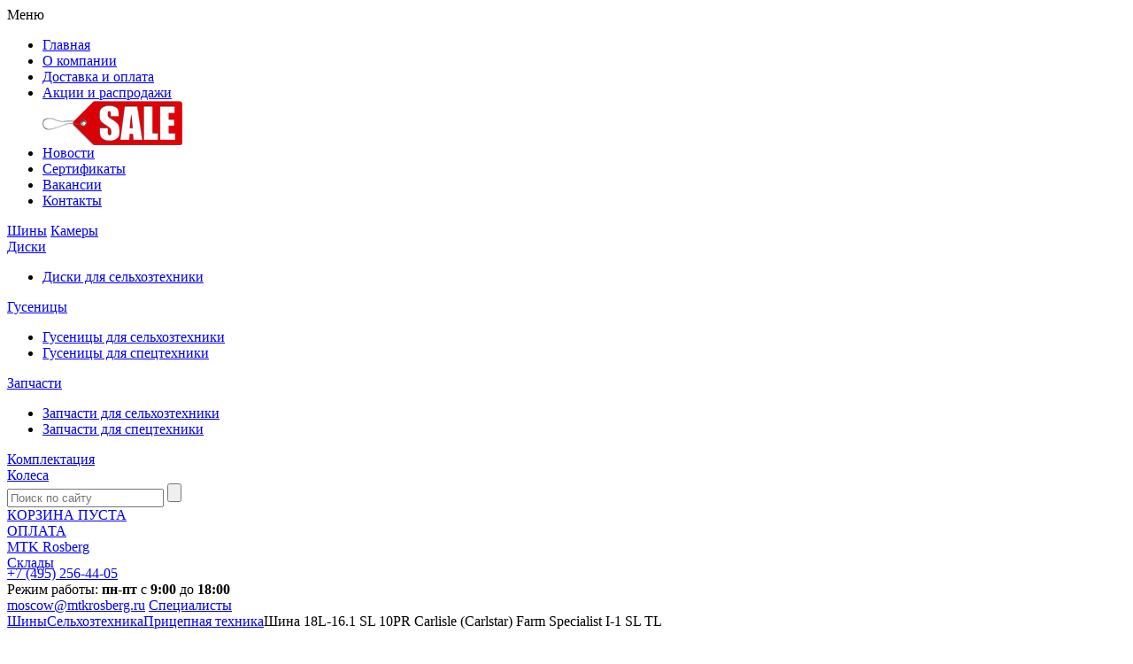

--- FILE ---
content_type: text/html; charset=UTF-8
request_url: https://mtkrosberg.ru/catalog/farm_machinery_tires_trailers/shina_18l-16_1_sl_10pr_carlisle_farm_specialist_i-1_sl_tl/
body_size: 20684
content:
<!DOCTYPE html PUBLIC "-//W3C//DTD XHTML 1.0 Transitional//EN" "http://www.w3.org/TR/xhtml1/DTD/xhtml1-transitional.dtd">
<html xmlns="http://www.w3.org/1999/xhtml" xml:lang="ru" lang="ru">
<!--[if lt IE 7]>      <html xmlns="http://www.w3.org/1999/xhtml" xml:lang="ru" lang="ru" class="no-js ielt10 ielt9 ielt8 ielt7"> <![endif]-->
<!--[if IE 7]>         <html xmlns="http://www.w3.org/1999/xhtml" xml:lang="ru" lang="ru" class="no-js ie7 ielt10 ielt9 ielt8"> <![endif]-->
<!--[if IE 8]>         <html xmlns="http://www.w3.org/1999/xhtml" xml:lang="ru" lang="ru" class="no-js ie8 ielt10 ielt9"> <![endif]-->
<!--[if IE 9]>         <html xmlns="http://www.w3.org/1999/xhtml" xml:lang="ru" lang="ru" class="no-js ie9 ielt10"> <![endif]-->
<!--[if gt IE 10]><!--> <html xmlns="http://www.w3.org/1999/xhtml" xml:lang="ru" lang="ru" class="no-js"> <!--<![endif]-->

<head>
  <meta http-equiv="X-UA-Compatible" content="IE=edge" />
	<meta http-equiv="Content-Type" content="text/html; charset=UTF-8" />
<meta name="keywords" content="Шины для сельхозтехники; Шины для спецтехники; Шина 18L-16.1 SL 10PR  Carlisle (Carlstar) Farm Specialist I-1 SL TL" />
<meta name="description" content="Шина 18L-16.1 SL 10PR  Carlisle (Carlstar) Farm Specialist I-1 SL TL по выгодным ценам. Продажа и доставка во все регионы России." />
<link href="/bitrix/cache/css/s1/mtkrosberg/kernel_main/kernel_main.css?174039528626919" type="text/css"  rel="stylesheet" />
<link href="/bitrix/cache/css/s1/mtkrosberg/template_aea6164adf90f02cbe64d16cd2a2776a/template_aea6164adf90f02cbe64d16cd2a2776a_2ea178ffd361cdb89da082ba3717aaa8.css?1764311153192376" type="text/css"  data-template-style="true"  rel="stylesheet" />
<script type="text/javascript">if(!window.BX)window.BX={message:function(mess){if(typeof mess=='object') for(var i in mess) BX.message[i]=mess[i]; return true;}};</script>
<script type="text/javascript">(window.BX||top.BX).message({'JS_CORE_LOADING':'Загрузка...','JS_CORE_NO_DATA':'- Нет данных -','JS_CORE_WINDOW_CLOSE':'Закрыть','JS_CORE_WINDOW_EXPAND':'Развернуть','JS_CORE_WINDOW_NARROW':'Свернуть в окно','JS_CORE_WINDOW_SAVE':'Сохранить','JS_CORE_WINDOW_CANCEL':'Отменить','JS_CORE_H':'ч','JS_CORE_M':'м','JS_CORE_S':'с','JSADM_AI_HIDE_EXTRA':'Скрыть лишние','JSADM_AI_ALL_NOTIF':'Показать все','JSADM_AUTH_REQ':'Требуется авторизация!','JS_CORE_WINDOW_AUTH':'Войти','JS_CORE_IMAGE_FULL':'Полный размер'});</script>
<script type="text/javascript">(window.BX||top.BX).message({'LANGUAGE_ID':'ru','FORMAT_DATE':'DD.MM.YYYY','FORMAT_DATETIME':'DD.MM.YYYY HH:MI:SS','COOKIE_PREFIX':'BITRIX_SM','USER_ID':'','SERVER_TIME':'1768545810','SERVER_TZ_OFFSET':'10800','USER_TZ_OFFSET':'0','USER_TZ_AUTO':'Y','bitrix_sessid':'591b8dcbdfb3bf6eac0d2682c88c6d21','SITE_ID':'s1'});</script>


<script type="text/javascript" src="/bitrix/cache/js/s1/mtkrosberg/kernel_main/kernel_main.js?1740395333279549"></script>
<script type="text/javascript">BX.setCSSList(['/bitrix/js/main/core/css/core.css','/bitrix/js/main/core/css/core_popup.css']); </script>
<script type="text/javascript">BX.setJSList(['/bitrix/js/main/core/core.js','/bitrix/js/main/core/core_ajax.js','/bitrix/js/main/session.js','/bitrix/js/main/core/core_popup.js','/bitrix/js/main/core/core_window.js','/bitrix/js/main/utils.js']); </script>

<script type="text/javascript">
bxSession.Expand(1440, '591b8dcbdfb3bf6eac0d2682c88c6d21', false, 'deb05ac8dd89681dd8196876c0d92bba');
</script>

		
	
	<link rel="apple-touch-icon" sizes="57x57" href="/DESIGN/favicon/apple-icon-57x57.png">
	<link rel="apple-touch-icon" sizes="60x60" href="/DESIGN/favicon/apple-icon-60x60.png">
	<link rel="apple-touch-icon" sizes="72x72" href="/DESIGN/favicon/apple-icon-72x72.png">
	<link rel="apple-touch-icon" sizes="76x76" href="/DESIGN/favicon/apple-icon-76x76.png">
	<link rel="apple-touch-icon" sizes="114x114" href="/DESIGN/favicon/apple-icon-114x114.png">
	<link rel="apple-touch-icon" sizes="120x120" href="/DESIGN/favicon/apple-icon-120x120.png">
	<link rel="apple-touch-icon" sizes="144x144" href="/DESIGN/favicon/apple-icon-144x144.png">
	<link rel="apple-touch-icon" sizes="152x152" href="/DESIGN/favicon/apple-icon-152x152.png">
	<link rel="apple-touch-icon" sizes="180x180" href="/DESIGN/favicon/apple-icon-180x180.png">
	<link rel="icon" type="image/png" sizes="192x192"  href="/DESIGN/favicon/android-icon-192x192.png">
	<link rel="icon" type="image/png" sizes="32x32" href="/DESIGN/favicon/favicon-32x32.png">
	<link rel="icon" type="image/png" sizes="96x96" href="/DESIGN/favicon/favicon-96x96.png">
	<link rel="icon" type="image/png" sizes="16x16" href="/DESIGN/favicon/favicon-16x16.png">
	<meta name="msapplication-TileImage" content="/DESIGN/favicon/ms-icon-144x144.png">
	
	<meta name="viewport" content="width=1210">
	<!--meta name="viewport" content="width=device-width, initial-scale=1.15, user-scalable=no"-->
						<link href="/bitrix/cache/css/s1/mtkrosberg/kernel_main/kernel_main.css?174039528626919" type="text/css"  rel="stylesheet" />
<link href="/bitrix/cache/css/s1/mtkrosberg/template_aea6164adf90f02cbe64d16cd2a2776a/template_aea6164adf90f02cbe64d16cd2a2776a_2ea178ffd361cdb89da082ba3717aaa8.css?1764311153192376" type="text/css"  data-template-style="true"  rel="stylesheet" />
		
	
	
	<script type="text/javascript">!function(){var t=document.createElement("script");t.type="text/javascript",t.async=!0,t.src="https://vk.com/js/api/openapi.js?159",t.onload=function(){VK.Retargeting.Init("VK-RTRG-303149-csg6p"),VK.Retargeting.Hit()},document.head.appendChild(t)}();</script><noscript><img src="https://vk.com/rtrg?p=VK-RTRG-303149-csg6p" style="position:fixed; left:-999px;" alt=""/></noscript>
	<title>Шина 18L-16.1 SL 10PR  Carlisle (Carlstar) Farm Specialist I-1 SL TL</title>
	</head>
<body>
	
			<script> var ipUser = '52.15.130.12'</script>
	<div class="wrapper">
						
													
								
								<div id="h60">
			<div id="header_slide">
				<div class="center_content">
									
						<div class="links_menu nomobi">
							<div class="i_menu">
								<i></i>Меню
								<ul class="sub_m" id="sub_m">
									<li><a href="/">Главная</a></li>
									<li><a href="/about/">О компании</a></li>
									<li><a href="/delivery/">Доставка и оплата</a></li>
									<li style="position:relative;">
										<a href="/actions/">Акции и распродажи</a>
										<div class="sale_m"><img src="/DESIGN/img/sale.png"></div>
									</li>
									<li><a href="/news/">Новости</a></li>
									<li><a href="/docs/">Сертификаты</a></li>
									<li><a href="https://hr.mtkrosberg.ru/">Вакансии</a></li>
									<li><a href="/contacts/">Контакты</a></li>
								</ul>
							</div>
							

											<a class="i_tyre active_t_m" href="/catalog/tires/"><i></i>Шины</a>
															<a class="i_inner" href="/catalog/inner_tires/"><i></i>Камеры</a>
														<div class="i_disks">
					<a href="/catalog/farm_machinery_discs/">
						<i></i>Диски					</a>
					<ul class="sub_m big" id="sub_m_disks">
						<li><a href="/catalog/farm_machinery_discs/">Диски для сельхозтехники</a></li>
											</ul>
				</div>
														<div class="i_caterpel">
					<a href="/catalog/farm_machinery_caterpillar/">
						<i></i>Гусеницы					</a>
					<ul class="sub_m big" id="sub_m_caterpilar">
						<li><a href="/catalog/farm_machinery_caterpillar/">Гусеницы для сельхозтехники</a></li>
						<li><a href="/catalog/special_machinery_caterpillars/">Гусеницы для спецтехники</a></li>
					</ul>
				</div>
														<div class="i_parts">
					<a href="/catalog/hardware_farm_machinery/">
						<i></i>Запчасти					</a>
					<ul class="sub_m big" id="sub_m_caterpilar">
						<li><a href="/catalog/hardware_farm_machinery/">Запчасти для сельхозтехники</a></li>
						<li><a href="/catalog/hardware_special_machinery/">Запчасти для спецтехники</a></li>
					</ul>
				</div>
					<div class="i_complete">
	<a href="/complectation/"><i></i>Комплектация</a>
</div>


							<div class="i_kolesa">
								<a href="/sales_complect/"><i></i>Колеса</a>
							</div>
						</div>
							
				
					<div class="find_i">
						<div class="find_header_slide">
							<form method="GET" action="/search/">
								<input type="text" name="q" placeholder="Поиск по сайту">
								<input type="submit" value="" class="submit_search">
							</form>
						</div>
					</div>
					
					<div class="phone_i" style="display: none">
					  					  <div class="phone_i-block">
						<span>Режим работы: пн-пт с 9:00 до 18:00</span>
						<a href="tel:+74952564405" onclick="ym(89624692,'reachGoal','phone_click', {path: document.location.pathname,phone_label: '+74952564405'})" class="callibri_phone2">+7 (495) 256-44-05</a>
					  </div>
					</div>
					
					<a href="/catalog/cart/" class="cart_i">
						<i></i>
													<div>КОРЗИНА ПУСТА</div>
											</a>
					<a class="pay_i" href="/delivery/">
						<i></i>ОПЛАТА
					</a>
					
				</div>
			</div>
		</div>
		<div class="header" itemscope itemtype="http://schema.org/Organization">
			<div class="header_top">
				<div class="width">
					<a href="/" class="header_logo">MTK Rosberg</a>
					<a style="display:none;" itemprop="name">МТК Росберг</a>
					<address style="display:none" itemprop="address" itemscope="" itemtype="http://schema.org/PostalAddress">Орел ул.Михалицына 10</address>
					<address style="display:none" itemprop="address" itemscope="" itemtype="http://schema.org/PostalAddress">Москва, ул. Складочная, д 1 стр. 18 офис 215</address>
					<address style="display:none" itemprop="address" itemscope="" itemtype="http://schema.org/PostalAddress">Новосибирск, пул. Кутателадзе, 4 , офис 256</address>
					<div class="header_contacts">
						<div class="tel your_region"><i></i><a href="#all_map" class="header_spec">Склады</a></div>
						<div class="tel" style="margin-top:-6px">
							<a href="tel:+74952564405" onclick="ym(89624692,'reachGoal','phone_click', {path: document.location.pathname,phone_label: '+74952564405'})" class="phone_head"><span>+7 (495)</span> 256-44-05</a>
							<div class="time_table">Режим работы: <b>пн-пт</b> с <b>9:00</b> до <b>18:00</b></div>
						</div>
						<a class="header_mail" onclick="ym(89624692,'reachGoal','mail_click', {path: document.location.pathname,mail_label: 'moscow@mtkrosberg.ru'})" href="mailto:moscow@mtkrosberg.ru">moscow@mtkrosberg.ru</a>
						
						
						<div style="display:none;" itemprop="telephone">+7 (495) 256-44-05</div>
						<a href="#spec2" class="header_spec sp ieb"><span class="ico ieb"></span>Специалисты</a>
						<a href="https://www.b2b-center.ru/top-1000/" target="_blank" class="b2b_center"></a>
					</div>
				</div>
			</div>
		</div><!-- .header-->

<div class="middle width" itemscope itemtype="http://schema.org/Offer">
			<div class="container">
			<div class="content contentl">
				<div class="breadcrumbs"><a href="/catalog/tires/">Шины</a><span class="separator"></span><a href="/catalog/farm_machinery_tires/">Сельхозтехника</a><span class="separator"></span><a href="/catalog/farm_machinery_tires_trailers/">Прицепная техника</a><span class="separator"></span>Шина 18L-16.1 SL 10PR  Carlisle (Carlstar) Farm Specialist I-1 SL TL</div>				<!--div class="prodduct_heading">Шина 18L-16.1 SL 10PR  Carlisle (Carlstar) Farm Specialist I-1 SL TL</div-->
				<h1 itemprop="name">Шина 18L-16.1 SL 10PR  Carlisle (Carlstar) Farm Specialist I-1 SL TL</h1>
				<div style="display:none"  itemprop="description">Шина 18L-16.1 SL 10PR  Carlisle (Carlstar) Farm Specialist I-1 SL TL по выгодным ценам. Продажа и доставка во все регионы России.</div>
								
																	<div class="prodduct_card cf">
										<div class="prodduct_img">
						<img title="Шина 18L-16.1 SL 10PR  Carlisle (Carlstar) Farm Specialist I-1 SL TL" alt="Шина 18L-16.1 SL 10PR  Carlisle (Carlstar) Farm Specialist I-1 SL TL" src="/upload/resize_cache/iblock/a1c/285_285_1/a1c1bd8c71e408674b9b6373fee597cd.jpg" alt="" style="max-height:322px;max-width:322px;">
						<i style="display:none;" itemprop="image">/upload/resize_cache/iblock/a1c/285_285_1/a1c1bd8c71e408674b9b6373fee597cd.jpg</i>
					</div>
					<div class="over">
						<div class="prodduct_add2cart cf" style="margin-bottom: -17px;">
							<div class="prodduct_add2cart_form">
																											<input class="inputbox" type="number" name="" rel="q_352101" id="" value="1" /><span class="itms">шт.</span>
										<input type="button" value="В корзину" class="button" onclick="addcart(352101); return false;" style="height: 40px;line-height: 40px;width: 170px;"/>
																								</div>
							
															<div class="prodduct_price">
									Цена 159 578 руб 
									<a href="#warning_price" class="header_spec"><img src="/DESIGN/images/exclamation.png"/></a>
									<br/><a onclick="show_found_cheaper('T352101'); return false;" href="#found_cheaper" class="header_spec cheaper">Нашли дешевле?</a>
																	</div>
								<i style="display:none;" itemprop="price">159 578 руб</i>
													</div>
													<p style="text-align:right;">
								<a href="#bill_popup"  onclick="bill_popup_with_count(352101);return false;" class="button green header_spec">Выписать счет</a></p>
												<div class="prodduct_delivery cf">
								
								<div class="updated">Обновлено 01.01.2026</div>
														<a href="/delivery/" target="_blank"><span></span>Доставляем во все регионы России!</a>
						</div>
						<table class="prodduct_inf">
																															<tr>
										<td>Размер</td>
										<td><a href="/catalog/tires/?size=18L-16.1&filter=yes">18L-16.1</a></td>
																			</tr>
																									<tr id="tr_tube">
										<td>Камера</td>
										<td><a class="search_tube" style="color: #217724 !important;" onclick="search_tube_in_element(352101,'18L-16.1')">подобрать<font id="arrow_352101" class="arrow_bottom"></font></a></td>
									</tr>
																						
																																																																																							<tr>
											<td>Модель</td>
																							<td>Farm Specialist Implement I-1</td>
																					</tr>
									
																																																																																																																																																																																																																																																								<tr>
											<td>Норма слойности</td>
																							<td>10</td>
																					</tr>
									
																																													<tr>
											<td>Тип</td>
																																				<td>Диагональная</td>
																																	</tr>
									
																																													<tr>
											<td>Комплектация</td>
																							<td>TL</td>
																					</tr>
									
																																																																																																																			<tr>
											<td>Артикул</td>
																							<td>T352101</td>
																					</tr>
									
																																																																																																																																																																																																																																																																																																																																																																																																																																																																																																																																																																																																																																																																																																																																																																																																																																																																																																																																																																																																																																																																																																																																																																		 
																					<tr>
								<td>Производитель</td>
																	<td><a href="/catalog/tires/?brand=4315&filter=yes">Carlisle</a></td>
															</tr>
						</table>
					</div>
				</div>
												
	<div class="prodduct_related">
		<div class="prodduct_related_title">Популярные товары раздела -10 шт.</div>
		<ul class="catalog">
			
			<li class="cf" rel="li352112">
				<div class="catalog_img_wrap">
										<a href="/upload/iblock/745/7458e17f275b537b694b5a92f1b74bb5.jpg" class="catalog_img ieb fancybox">
						<img src="/upload/resize_cache/iblock/745/100_100_1/7458e17f275b537b694b5a92f1b74bb5.jpg" alt="">
					</a>
					<div class="catalog_over">
																					<div class="catalog_type">R 10</div>
																								<div class="catalog_logo">
							<img src="/upload/iblock/53c/53c6fcaa6a681f4871e0c61b6b0a0f9c.jpg" alt="">
						</div>
										
					</div>
				</div>
				<div class="catalog_info">
					<div class="catalog_add2cart">
						<div class="catalog_price">
																								<div class="old_price">5 111 <span class="curr">руб</span></div>
																															<div class="win" rel="quantity352112">
								<input type="text"  onKeyPress ="if ((event.keyCode < 48) || (event.keyCode > 57))  event.returnValue = false;" class="inputbox" value="1">
								<a class="button" href="#" onclick="catalog_addcart(352112);return false;">ok</a>
							</div>
						</div>
																					<a href="#add_in_cart_new"  rel="a352112" onclick="add_in_new_cart(352112);return false;"  class="button small popup_add_cart">В корзину</a>
								<br><noindex><a href="#bill_popup" onclick="bill_popup_with_count(352112);return false;" class="button green small header_spec">Выписать счет</a></noindex>
																		</div>
					
					<div class="over">
						<div class="catalog_name"><a href="/catalog/farm_machinery_tires_trailers/shina_20_5x8_00-10_lrb_carlisle_sport_trail_tl/">Шина 20.5x8.00-10 LRB  Carlisle (Carlstar) Sport Trail TL</a></div>
						<noindex>
							<div class="catalog_inf cf">
								<div class="catalog_table_wrap">
								<table class="catalog_table">
																			<tr>
											<td>Артикул:</td>
											<td>T352112</td>
										</tr>
																					<tr>
												<td>Камера:</td>
												<td><a class="search_tube" onclick="search_tube(352112,'20.5x8.00-10')">подобрать<font id="arrow_352112" class="arrow_bottom"></font></a></td>
											</tr>
																											</table>
								</div>
								<div class="over">
																			<div class="catalog_price2">
																																				<a onclick="show_found_cheaper('T352112'); return false;" href="#found_cheaper" class="header_spec cheaper">Нашли дешевле?</a>
																																	</div>
																			
										<div class="catalog_updated">Обновлено 31.12.2025</div>
																	</div>
							</div>
						</noindex>
					</div>
				</div>
			</li>
			
			<li class="cf" rel="li352120">
				<div class="catalog_img_wrap">
										<a href="/upload/iblock/745/7458e17f275b537b694b5a92f1b74bb5.jpg" class="catalog_img ieb fancybox">
						<img src="/upload/resize_cache/iblock/745/100_100_1/7458e17f275b537b694b5a92f1b74bb5.jpg" alt="">
					</a>
					<div class="catalog_over">
																					<div class="catalog_type">R 10</div>
																								<div class="catalog_logo">
							<img src="/upload/iblock/53c/53c6fcaa6a681f4871e0c61b6b0a0f9c.jpg" alt="">
						</div>
										
					</div>
				</div>
				<div class="catalog_info">
					<div class="catalog_add2cart">
						<div class="catalog_price">
																								<div class="old_price">5 903 <span class="curr">руб</span></div>
																															<div class="win" rel="quantity352120">
								<input type="text"  onKeyPress ="if ((event.keyCode < 48) || (event.keyCode > 57))  event.returnValue = false;" class="inputbox" value="1">
								<a class="button" href="#" onclick="catalog_addcart(352120);return false;">ok</a>
							</div>
						</div>
																					<a href="#add_in_cart_new"  rel="a352120" onclick="add_in_new_cart(352120);return false;"  class="button small popup_add_cart">В корзину</a>
								<br><noindex><a href="#bill_popup" onclick="bill_popup_with_count(352120);return false;" class="button green small header_spec">Выписать счет</a></noindex>
																		</div>
					
					<div class="over">
						<div class="catalog_name"><a href="/catalog/farm_machinery_tires_trailers/shina_20_5x8_00-10_lrf_carlisle_high_speed_sport_trail_tl/">Шина 20.5x8.00-10 LRF  Carlisle (Carlstar) High Speed Sport Trail TL</a></div>
						<noindex>
							<div class="catalog_inf cf">
								<div class="catalog_table_wrap">
								<table class="catalog_table">
																			<tr>
											<td>Артикул:</td>
											<td>T352120</td>
										</tr>
																					<tr>
												<td>Камера:</td>
												<td><a class="search_tube" onclick="search_tube(352120,'20.5x8.00-10')">подобрать<font id="arrow_352120" class="arrow_bottom"></font></a></td>
											</tr>
																											</table>
								</div>
								<div class="over">
																			<div class="catalog_price2">
																																				<a onclick="show_found_cheaper('T352120'); return false;" href="#found_cheaper" class="header_spec cheaper">Нашли дешевле?</a>
																																	</div>
																			
										<div class="catalog_updated">Обновлено 31.12.2025</div>
																	</div>
							</div>
						</noindex>
					</div>
				</div>
			</li>
			
			<li class="cf" rel="li352120">
				<div class="catalog_img_wrap">
										<a href="/upload/iblock/745/7458e17f275b537b694b5a92f1b74bb5.jpg" class="catalog_img ieb fancybox">
						<img src="/upload/resize_cache/iblock/745/100_100_1/7458e17f275b537b694b5a92f1b74bb5.jpg" alt="">
					</a>
					<div class="catalog_over">
																					<div class="catalog_type">R 10</div>
																								<div class="catalog_logo">
							<img src="/upload/iblock/53c/53c6fcaa6a681f4871e0c61b6b0a0f9c.jpg" alt="">
						</div>
										
					</div>
				</div>
				<div class="catalog_info">
					<div class="catalog_add2cart">
						<div class="catalog_price">
																								<div class="old_price">5 903 <span class="curr">руб</span></div>
																															<div class="win" rel="quantity352120">
								<input type="text"  onKeyPress ="if ((event.keyCode < 48) || (event.keyCode > 57))  event.returnValue = false;" class="inputbox" value="1">
								<a class="button" href="#" onclick="catalog_addcart(352120);return false;">ok</a>
							</div>
						</div>
																					<a href="#add_in_cart_new"  rel="a352120" onclick="add_in_new_cart(352120);return false;"  class="button small popup_add_cart">В корзину</a>
								<br><noindex><a href="#bill_popup" onclick="bill_popup_with_count(352120);return false;" class="button green small header_spec">Выписать счет</a></noindex>
																		</div>
					
					<div class="over">
						<div class="catalog_name"><a href="/catalog/farm_machinery_tires_trailers/shina_20_5x8_00-10_lrf_carlisle_high_speed_sport_trail_tl/">Шина 20.5x8.00-10 LRF  Carlisle (Carlstar) High Speed Sport Trail TL</a></div>
						<noindex>
							<div class="catalog_inf cf">
								<div class="catalog_table_wrap">
								<table class="catalog_table">
																			<tr>
											<td>Артикул:</td>
											<td>T352120</td>
										</tr>
																					<tr>
												<td>Камера:</td>
												<td><a class="search_tube" onclick="search_tube(352120,'20.5x8.00-10')">подобрать<font id="arrow_352120" class="arrow_bottom"></font></a></td>
											</tr>
																											</table>
								</div>
								<div class="over">
																			<div class="catalog_price2">
																																				<a onclick="show_found_cheaper('T352120'); return false;" href="#found_cheaper" class="header_spec cheaper">Нашли дешевле?</a>
																																	</div>
																			
										<div class="catalog_updated">Обновлено 31.12.2025</div>
																	</div>
							</div>
						</noindex>
					</div>
				</div>
			</li>
			
			<li class="cf" rel="li352119">
				<div class="catalog_img_wrap">
										<a href="/upload/iblock/2e7/2e710eb25bd2315310882fca0a59dbc3.jpg" class="catalog_img ieb fancybox">
						<img src="/upload/resize_cache/iblock/2e7/100_100_1/2e710eb25bd2315310882fca0a59dbc3.jpg" alt="">
					</a>
					<div class="catalog_over">
																					<div class="catalog_type">R 10</div>
																								<div class="catalog_logo">
							<img src="/upload/iblock/53c/53c6fcaa6a681f4871e0c61b6b0a0f9c.jpg" alt="">
						</div>
										
					</div>
				</div>
				<div class="catalog_info">
					<div class="catalog_add2cart">
						<div class="catalog_price">
															<noindex><div class="old_price" style="text-align: center;font-size:14px;">Цену уточните<br>у менеджера</div></noindex>
								<div class="new_price"></div>
														<div class="win" rel="quantity352119">
								<input type="text"  onKeyPress ="if ((event.keyCode < 48) || (event.keyCode > 57))  event.returnValue = false;" class="inputbox" value="1">
								<a class="button" href="#" onclick="catalog_addcart(352119);return false;">ok</a>
							</div>
						</div>
																					<noindex><a href="#pricing_manager"  onclick="pricing_manager_show('352119');return false;"  class="button small header_spec">Уточнить</a></noindex>
																		</div>
					
					<div class="over">
						<div class="catalog_name"><a href="/catalog/farm_machinery_tires_trailers/shina_20_5x8_00-10_lrb_carlisle_trail_e-mark_tl/">Шина 20.5x8.00-10 LRB  Carlisle (Carlstar) Trail E-Mark TL</a></div>
						<noindex>
							<div class="catalog_inf cf">
								<div class="catalog_table_wrap">
								<table class="catalog_table">
																			<tr>
											<td>Артикул:</td>
											<td>T352119</td>
										</tr>
																					<tr>
												<td>Камера:</td>
												<td><a class="search_tube" onclick="search_tube(352119,'20.5x8.00-10')">подобрать<font id="arrow_352119" class="arrow_bottom"></font></a></td>
											</tr>
																											</table>
								</div>
								<div class="over">
																			<div class="catalog_price2">
																																												</div>
																			
										<div class="catalog_updated">Обновлено 01.01.2026</div>
																	</div>
							</div>
						</noindex>
					</div>
				</div>
			</li>
			
			<li class="cf" rel="li352118">
				<div class="catalog_img_wrap">
										<a href="/upload/iblock/264/264fdccc32115416aedcf7ae8db293ec.jpg" class="catalog_img ieb fancybox">
						<img src="/upload/resize_cache/iblock/264/100_100_1/264fdccc32115416aedcf7ae8db293ec.jpg" alt="">
					</a>
					<div class="catalog_over">
																					<div class="catalog_type">R 10</div>
																								<div class="catalog_logo">
							<img src="/upload/iblock/53c/53c6fcaa6a681f4871e0c61b6b0a0f9c.jpg" alt="">
						</div>
										
					</div>
				</div>
				<div class="catalog_info">
					<div class="catalog_add2cart">
						<div class="catalog_price">
															<noindex><div class="old_price" style="text-align: center;font-size:14px;">Цену уточните<br>у менеджера</div></noindex>
								<div class="new_price"></div>
														<div class="win" rel="quantity352118">
								<input type="text"  onKeyPress ="if ((event.keyCode < 48) || (event.keyCode > 57))  event.returnValue = false;" class="inputbox" value="1">
								<a class="button" href="#" onclick="catalog_addcart(352118);return false;">ok</a>
							</div>
						</div>
																					<noindex><a href="#pricing_manager"  onclick="pricing_manager_show('352118');return false;"  class="button small header_spec">Уточнить</a></noindex>
																		</div>
					
					<div class="over">
						<div class="catalog_name"><a href="/catalog/farm_machinery_tires_trailers/shina_20_5x8_00-10_lre_carlisle_trail_e4_tl/">Шина 20.5x8.00-10 LRE  Carlisle (Carlstar) TRAIL E4 TL</a></div>
						<noindex>
							<div class="catalog_inf cf">
								<div class="catalog_table_wrap">
								<table class="catalog_table">
																			<tr>
											<td>Артикул:</td>
											<td>T352118</td>
										</tr>
																					<tr>
												<td>Камера:</td>
												<td><a class="search_tube" onclick="search_tube(352118,'20.5x8.00-10')">подобрать<font id="arrow_352118" class="arrow_bottom"></font></a></td>
											</tr>
																											</table>
								</div>
								<div class="over">
																			<div class="catalog_price2">
																																												</div>
																			
										<div class="catalog_updated">Обновлено 01.01.2026</div>
																	</div>
							</div>
						</noindex>
					</div>
				</div>
			</li>
			
			<li class="cf" rel="li352116">
				<div class="catalog_img_wrap">
										<a href="/upload/iblock/264/264fdccc32115416aedcf7ae8db293ec.jpg" class="catalog_img ieb fancybox">
						<img src="/upload/resize_cache/iblock/264/100_100_1/264fdccc32115416aedcf7ae8db293ec.jpg" alt="">
					</a>
					<div class="catalog_over">
																					<div class="catalog_type">R 10</div>
																								<div class="catalog_logo">
							<img src="/upload/iblock/53c/53c6fcaa6a681f4871e0c61b6b0a0f9c.jpg" alt="">
						</div>
										
					</div>
				</div>
				<div class="catalog_info">
					<div class="catalog_add2cart">
						<div class="catalog_price">
															<noindex><div class="old_price" style="text-align: center;font-size:14px;">Цену уточните<br>у менеджера</div></noindex>
								<div class="new_price"></div>
														<div class="win" rel="quantity352116">
								<input type="text"  onKeyPress ="if ((event.keyCode < 48) || (event.keyCode > 57))  event.returnValue = false;" class="inputbox" value="1">
								<a class="button" href="#" onclick="catalog_addcart(352116);return false;">ok</a>
							</div>
						</div>
																					<noindex><a href="#pricing_manager"  onclick="pricing_manager_show('352116');return false;"  class="button small header_spec">Уточнить</a></noindex>
																		</div>
					
					<div class="over">
						<div class="catalog_name"><a href="/catalog/farm_machinery_tires_trailers/shina_20_5x8_00-10_lrc_carlisle_trail_e4_tl/">Шина 20.5x8.00-10 LRC  Carlisle (Carlstar) TRAIL E4 TL</a></div>
						<noindex>
							<div class="catalog_inf cf">
								<div class="catalog_table_wrap">
								<table class="catalog_table">
																			<tr>
											<td>Артикул:</td>
											<td>T352116</td>
										</tr>
																					<tr>
												<td>Камера:</td>
												<td><a class="search_tube" onclick="search_tube(352116,'20.5x8.00-10')">подобрать<font id="arrow_352116" class="arrow_bottom"></font></a></td>
											</tr>
																											</table>
								</div>
								<div class="over">
																			<div class="catalog_price2">
																																												</div>
																			
										<div class="catalog_updated">Обновлено 01.01.2026</div>
																	</div>
							</div>
						</noindex>
					</div>
				</div>
			</li>
			
			<li class="cf" rel="li352113">
				<div class="catalog_img_wrap">
										<a href="/upload/iblock/745/7458e17f275b537b694b5a92f1b74bb5.jpg" class="catalog_img ieb fancybox">
						<img src="/upload/resize_cache/iblock/745/100_100_1/7458e17f275b537b694b5a92f1b74bb5.jpg" alt="">
					</a>
					<div class="catalog_over">
																					<div class="catalog_type">R 10</div>
																								<div class="catalog_logo">
							<img src="/upload/iblock/53c/53c6fcaa6a681f4871e0c61b6b0a0f9c.jpg" alt="">
						</div>
										
					</div>
				</div>
				<div class="catalog_info">
					<div class="catalog_add2cart">
						<div class="catalog_price">
															<noindex><div class="old_price" style="text-align: center;font-size:14px;">Цену уточните<br>у менеджера</div></noindex>
								<div class="new_price"></div>
														<div class="win" rel="quantity352113">
								<input type="text"  onKeyPress ="if ((event.keyCode < 48) || (event.keyCode > 57))  event.returnValue = false;" class="inputbox" value="1">
								<a class="button" href="#" onclick="catalog_addcart(352113);return false;">ok</a>
							</div>
						</div>
																					<noindex><a href="#pricing_manager"  onclick="pricing_manager_show('352113');return false;"  class="button small header_spec">Уточнить</a></noindex>
																		</div>
					
					<div class="over">
						<div class="catalog_name"><a href="/catalog/farm_machinery_tires_trailers/shina_20_5x8_00-10_lrc_carlisle_sport_trail_tl/">Шина 20.5x8.00-10 LRC  Carlisle (Carlstar) Sport Trail TL</a></div>
						<noindex>
							<div class="catalog_inf cf">
								<div class="catalog_table_wrap">
								<table class="catalog_table">
																			<tr>
											<td>Артикул:</td>
											<td>T352113</td>
										</tr>
																					<tr>
												<td>Камера:</td>
												<td><a class="search_tube" onclick="search_tube(352113,'20.5x8.00-10')">подобрать<font id="arrow_352113" class="arrow_bottom"></font></a></td>
											</tr>
																											</table>
								</div>
								<div class="over">
																			<div class="catalog_price2">
																																												</div>
																			
										<div class="catalog_updated">Обновлено 01.01.2026</div>
																	</div>
							</div>
						</noindex>
					</div>
				</div>
			</li>
			
			<li class="cf" rel="li352114">
				<div class="catalog_img_wrap">
										<a href="/upload/iblock/745/7458e17f275b537b694b5a92f1b74bb5.jpg" class="catalog_img ieb fancybox">
						<img src="/upload/resize_cache/iblock/745/100_100_1/7458e17f275b537b694b5a92f1b74bb5.jpg" alt="">
					</a>
					<div class="catalog_over">
																					<div class="catalog_type">R 10</div>
																								<div class="catalog_logo">
							<img src="/upload/iblock/53c/53c6fcaa6a681f4871e0c61b6b0a0f9c.jpg" alt="">
						</div>
										
					</div>
				</div>
				<div class="catalog_info">
					<div class="catalog_add2cart">
						<div class="catalog_price">
															<noindex><div class="old_price" style="text-align: center;font-size:14px;">Цену уточните<br>у менеджера</div></noindex>
								<div class="new_price"></div>
														<div class="win" rel="quantity352114">
								<input type="text"  onKeyPress ="if ((event.keyCode < 48) || (event.keyCode > 57))  event.returnValue = false;" class="inputbox" value="1">
								<a class="button" href="#" onclick="catalog_addcart(352114);return false;">ok</a>
							</div>
						</div>
																					<noindex><a href="#pricing_manager"  onclick="pricing_manager_show('352114');return false;"  class="button small header_spec">Уточнить</a></noindex>
																		</div>
					
					<div class="over">
						<div class="catalog_name"><a href="/catalog/farm_machinery_tires_trailers/shina_20_5x8_00-10_lrd_carlisle_sport_trail_tl/">Шина 20.5x8.00-10 LRD  Carlisle (Carlstar) Sport Trail TL</a></div>
						<noindex>
							<div class="catalog_inf cf">
								<div class="catalog_table_wrap">
								<table class="catalog_table">
																			<tr>
											<td>Артикул:</td>
											<td>T352114</td>
										</tr>
																					<tr>
												<td>Камера:</td>
												<td><a class="search_tube" onclick="search_tube(352114,'20.5x8.00-10')">подобрать<font id="arrow_352114" class="arrow_bottom"></font></a></td>
											</tr>
																											</table>
								</div>
								<div class="over">
																			<div class="catalog_price2">
																																												</div>
																			
										<div class="catalog_updated">Обновлено 01.01.2026</div>
																	</div>
							</div>
						</noindex>
					</div>
				</div>
			</li>
			
			<li class="cf" rel="li352115">
				<div class="catalog_img_wrap">
										<a href="/upload/iblock/745/7458e17f275b537b694b5a92f1b74bb5.jpg" class="catalog_img ieb fancybox">
						<img src="/upload/resize_cache/iblock/745/100_100_1/7458e17f275b537b694b5a92f1b74bb5.jpg" alt="">
					</a>
					<div class="catalog_over">
																					<div class="catalog_type">R 10</div>
																								<div class="catalog_logo">
							<img src="/upload/iblock/53c/53c6fcaa6a681f4871e0c61b6b0a0f9c.jpg" alt="">
						</div>
										
					</div>
				</div>
				<div class="catalog_info">
					<div class="catalog_add2cart">
						<div class="catalog_price">
															<noindex><div class="old_price" style="text-align: center;font-size:14px;">Цену уточните<br>у менеджера</div></noindex>
								<div class="new_price"></div>
														<div class="win" rel="quantity352115">
								<input type="text"  onKeyPress ="if ((event.keyCode < 48) || (event.keyCode > 57))  event.returnValue = false;" class="inputbox" value="1">
								<a class="button" href="#" onclick="catalog_addcart(352115);return false;">ok</a>
							</div>
						</div>
																					<noindex><a href="#pricing_manager"  onclick="pricing_manager_show('352115');return false;"  class="button small header_spec">Уточнить</a></noindex>
																		</div>
					
					<div class="over">
						<div class="catalog_name"><a href="/catalog/farm_machinery_tires_trailers/shina_20_5x8_00-10_lre_carlisle_sport_trail_tl/">Шина 20.5x8.00-10 LRE  Carlisle (Carlstar) Sport Trail TL</a></div>
						<noindex>
							<div class="catalog_inf cf">
								<div class="catalog_table_wrap">
								<table class="catalog_table">
																			<tr>
											<td>Артикул:</td>
											<td>T352115</td>
										</tr>
																					<tr>
												<td>Камера:</td>
												<td><a class="search_tube" onclick="search_tube(352115,'20.5x8.00-10')">подобрать<font id="arrow_352115" class="arrow_bottom"></font></a></td>
											</tr>
																											</table>
								</div>
								<div class="over">
																			<div class="catalog_price2">
																																												</div>
																			
										<div class="catalog_updated">Обновлено 01.01.2026</div>
																	</div>
							</div>
						</noindex>
					</div>
				</div>
			</li>
			
			<li class="cf" rel="li352117">
				<div class="catalog_img_wrap">
										<a href="/upload/iblock/264/264fdccc32115416aedcf7ae8db293ec.jpg" class="catalog_img ieb fancybox">
						<img src="/upload/resize_cache/iblock/264/100_100_1/264fdccc32115416aedcf7ae8db293ec.jpg" alt="">
					</a>
					<div class="catalog_over">
																					<div class="catalog_type">R 10</div>
																								<div class="catalog_logo">
							<img src="/upload/iblock/53c/53c6fcaa6a681f4871e0c61b6b0a0f9c.jpg" alt="">
						</div>
										
					</div>
				</div>
				<div class="catalog_info">
					<div class="catalog_add2cart">
						<div class="catalog_price">
															<noindex><div class="old_price" style="text-align: center;font-size:14px;">Цену уточните<br>у менеджера</div></noindex>
								<div class="new_price"></div>
														<div class="win" rel="quantity352117">
								<input type="text"  onKeyPress ="if ((event.keyCode < 48) || (event.keyCode > 57))  event.returnValue = false;" class="inputbox" value="1">
								<a class="button" href="#" onclick="catalog_addcart(352117);return false;">ok</a>
							</div>
						</div>
																					<noindex><a href="#pricing_manager"  onclick="pricing_manager_show('352117');return false;"  class="button small header_spec">Уточнить</a></noindex>
																		</div>
					
					<div class="over">
						<div class="catalog_name"><a href="/catalog/farm_machinery_tires_trailers/shina_20_5x8_00-10_lrd_carlisle_trail_e4_tl/">Шина 20.5x8.00-10 LRD  Carlisle (Carlstar) TRAIL E4 TL</a></div>
						<noindex>
							<div class="catalog_inf cf">
								<div class="catalog_table_wrap">
								<table class="catalog_table">
																			<tr>
											<td>Артикул:</td>
											<td>T352117</td>
										</tr>
																					<tr>
												<td>Камера:</td>
												<td><a class="search_tube" onclick="search_tube(352117,'20.5x8.00-10')">подобрать<font id="arrow_352117" class="arrow_bottom"></font></a></td>
											</tr>
																											</table>
								</div>
								<div class="over">
																			<div class="catalog_price2">
																																												</div>
																			
										<div class="catalog_updated">Обновлено 01.01.2026</div>
																	</div>
							</div>
						</noindex>
					</div>
				</div>
			</li>
				</ul>
	</div>
								
				
								<div class="delivery_bot"><a href="/delivery/" target="_blank"><span></span>Доставляем во все регионы России!</a></div>
			</div><!-- .content-->
		</div><!-- .container-->
		
	<div class="sidebar sideLeft">
					<div class="mod">
				<div class="mod_title">Назначение</div>
				<div class="mod_content_multilevel">
								<ul class="left_menu">
			<li ><a href="/catalog/tires/">Все</a></li>
							
				<li >
					<a href="/catalog/farm_machinery_tires/">Сельхозтехника</a>
					<ul>
																																						<li>
										<a href="/catalog/farm_machinery_tires_propelled_machines/">Самоходная техника</a>
									</li>
																																																					<li class="selected_link"><a href="/catalog/farm_machinery_tires_trailers/">Прицепная техника</a></li>
																																																					<li>
										<a href="/catalog/farm_machinery_tires_multi_target_machines/">Шины многоцелевого назначения</a>
									</li>
																																																					<li>
										<a href="/catalog/farm_machinery_tyres_bandage/">Бандажные шины</a>
									</li>
																										</ul>
				</li>
							
				<li >
					<a href="/catalog/special_machinery_tyres/">Спецтехника</a>
					<ul>
																																															<li class="parent ">
										<a href="/catalog/special_machinery_tyres_loaders/">Погрузчики<i></i></a>
										<ul>
											<li>
																					<a href="/catalog/special_machinery_tyres_fronted_loaders/">Фронтальные погрузчики</a>
																				</li><li>
																					<a href="/catalog/special_machinery_tyres_backhoe_loader/">Экскаваторы-погрузчики</a>
																				</li><li>
																					<a href="/catalog/special_machinery_tyres_fronted_mpt/">MPT и телескопические</a>
																				</li><li>
																					<a href="/catalog/special_machinery_tyres_miniloaders/">Минипогрузчики</a>
																				</li><li>
																					<a href="/catalog/special_machinery_tyres_loaders_forklift/">Вилочные погрузчики</a>
																				</li><li>
																					<a href="/catalog/special_machinery_tyres_loaders_solid/">Цельнолитые шины (эластик)</a>
																				</li><li>
																					<a href="/catalog/special_machinery_tyres_loaders_bandage/">Бандажные шины</a>
																				</li><li>
																					<a href="/catalog/special_machinery_tyres_loaders_multi_functions/">Прочая техника</a>
																				</li>										</ul>
									</li>
																																																														<li class="parent ">
										<a href="/catalog/special_machinery_tyres_construction_equipment/">Дорожно-строительная техника<i></i></a>
										<ul>
											<li>
																					<a href="/catalog/special_machinery_tyres_pabers/">Катки и асфальтоукладчики</a>
																				</li><li>
																					<a href="/catalog/special_machinery_tyres_excavators/">Экскаваторы</a>
																				</li><li>
																					<a href="/catalog/special_machinery_tyres_graders/">Грейдеры</a>
																				</li><li>
																					<a href="/catalog/special_machinery_tyres_crane/">Краны</a>
																				</li><li>
																					<a href="/catalog/special_machinery_tyres_tipper/">Самосвалы</a>
																				</li>										</ul>
									</li>
																																																					<li>
										<a href="/catalog/special_machinery_tyres_mining_machines/">Горно-шахтная техника (КГШ)</a>
									</li>
																																																					<li>
										<a href="/catalog/special_machinery_tyres_harbor_machinery/">Портовая техника</a>
									</li>
																																																					<li>
										<a href="/catalog/special_machinery_tyres_forestry/">Лесная техника</a>
									</li>
																																																					<li>
										<a href="/catalog/special_machinery_tyres_otger_machines/">Шины прочего назначения</a>
									</li>
																										</ul>
				</li>
							
				<li >
					<a href="/catalog/trucks_tires/">Грузовая техника</a>
					<ul>
																																						<li>
										<a href="/catalog/truck_tires_european/">Европа, США, Япония, Корея</a>
									</li>
																																																					<li>
										<a href="/catalog/truck_tires_chines/">Китайские</a>
									</li>
																																																					<li>
										<a href="/catalog/truck_tires_sng/">Отечественные (СНГ)</a>
									</li>
																										</ul>
				</li>
					</ul>
					</div>
			</div>	
				
			</div><!-- .sidebar.sideLeft -->
</div><!-- .middle-->
</div><!-- .wrapper -->
	
			
	<div class="footer">
    <div class="footer_top">
			<div class="width cf">
				<nav class="footer_nav">
					<ul class="menu">
						<li><a rel="nofollow" href="/">Главная</a></li>
						<li><a rel="nofollow" href="/about/">О Компании</a></li>
						<li><a rel="nofollow" href="/delivery/">Доставка и оплата</a></li>
						<li><a rel="nofollow" href="/docs/">Сертификаты</a></li>
						<li><a rel="nofollow" href="/contacts/">Контакты</a></li>
					</ul>
				</nav>
				<div class="footer_contacts_block">
					<noindex>
						<dl class="footer_contacts">
							<dt>Москва</dt>
							<dt class="separator"></dt>
						</dl>
						<dl class="footer_contacts">
							<dd class="callibri_f ieb tel"><a href="tel:+74952564405" onclick="ym(89624692,'reachGoal','phone_click', {path: document.location.pathname,phone_label: '+74952564405'})">+7 (495) 256-44-05</dd>
							<dt class="separator"></dt>
						</dl>
						<dl class="footer_contacts">
							<dd class="ieb email"><a class="mailto" onclick="ym(89624692,'reachGoal','mail_click', {path: document.location.pathname,mail_label: 'moscow@mtkrosberg.ru'})" href="mailto:moscow@mtkrosberg.ru">moscow@mtkrosberg.ru</a></dd>
						</dl>
					</noindex>
				 </div>
				<div class="footer_feedback">
					<form id="feedback_data">
						<div class="title">Обратная связь</div>
						<div class="jus">
							<span class="input_wrap ieb input_name"><input type="text" name="NAME" placeholder="Ваше имя" class="inputbox" /></span>
							<span class="input_wrap ieb input_email"><input type="text" name="EMAIL" placeholder="Ваш email" class="inputbox"/></span>
							<span class="input_wrap ieb input_tel"><input type="text" name="PHONE" placeholder="Ваш телефон" class="inputbox"  data-mask="phone"/></span>
						</div>
						<span class="input_wrap ieb input_message"><textarea name="TEXT" placeholder="Ваше сообщение" cols="30" rows="5" class="inputbox"></textarea></span>
						<div class="feedback_policy"><input type="checkbox" value="ok" name="CHECK_POLICY">Я согласен с условиями передачи данных. <a href="/privacy_policy/" target="_blank">Соглашение</a></div>
						<div class="buttons">
							<input type="hidden" value="FEEDBACK" name="ACTION" class="button" />
							<input type="button" value="отправить" class="button" onclick="send_feedback(); return false;"/>
						</div>
					</form>
				</div>
			</div>
    </div>
    <div class="footer_bot">
			<div class="width">
				<div class="copyright">
					©2009-2026 МТК Росберг. Шины и запчасти для строительной и сельхозтехники.<a rel="nofollow" href="/sitemap/" style="color:#273d54">Карта сайта</a>
					<p style="line-height: 12px;font-size: 12px;">Сайт носит исключительно информационный характер и никакая информация, опубликованная на нём, ни при каких условиях не является публичной офертой, определяемой положениями пункта 2 статьи 437 Гражданского кодекса Российской Федерации. Информация, фотографии и характеристики товара могут отличаться от фактических параметров. Уточняйте информацию у менеджеров и внимательно проверяйте все характеристики при получении товара.</p>
				</div>
			</div>
			<!-- В продвижении участвовал Денис Скорятин -->
    </div>
			<noindex>
			<div id="cookie_notification" class="show">
				<div class="cookie_notification_2">
					<p>Для улучшения работы сайта и его взаимодействия с пользователями мы используем файлы cookie. Продолжая работу с сайтом, 
					Вы разрешаете использование cookie-файлов. Вы всегда можете отключить файлы cookie в настройках Вашегобраузера.</p>
					<button class="button cookie_accept" onclick="close_cookie(); return false;">Принять</button>
				</div>
			</div>
		</noindex>
			</div><!-- .footer -->
<noindex>
	<div id="item_in_cart_popup" class="popup">
		<div class="popup_title in_cart_popup_title">ТОВАР ДОБАВЛЕН В КОРЗИНУ</div>
		<p style="text-align:center;"><a href="/catalog/cart/" class="button red">ПЕРЕЙТИ В КОРЗИНУ</a></p>
		<p style="text-align:center;"><a href="#" onclick="jQuery.fancybox.close(); return false;" class="">продолжить покупки</a></p>
	</div>
	<div id="order_popup" class="popup">
				<div class="popup_title"></div>
		<p style="text-align:center;"><a href="/" class="button">продолжить</a></p>
	</div>
	<div id="feedback_popup_error" class="popup">
		<div class="cover_pp">
			<p class="big_p">ПОЛЯ ОБЯЗАТЕЛЬНЫЕ ДЛЯ</p>
			<div style="float:left;"><img src="/DESIGN/img/input_ico.png" style="float:left;"></div>
			<div style="float:left;">
				<p class="big_p">ЗАПОЛНЕНИЯ</p>
				<p class="red_p">"Ваш E-mail"</p>
				<p class="red_p">"Ваш телефон"</p>
				<p class="red_p">"Ваше сообщение"</p>
			</div>
			<br clear="all">
			<p class="bottom_p">Пожалуйста, заполните перечисленные поля <br/>и повторите попытку снова!</p>
		</div>
	</div>
	
	<div id="feedback_popup" class="popup">
				<div class="cover_pp">
			<p class="big_p">ВАША ЗАЯВКА ПРИНЯТА</p>
			<div style="float:left;"><img src="/DESIGN/img/check_ico.png" style="float:left;"></div>
			<div style="float:left;width: 225px;margin-left: 20px;font-size:20px;">
				В ближайшее время наши специалисты рассмотрят Вашу заявку и свяжутся с Вами
			</div>
		</div>
	</div>
	<div id="part_closed" class="popup">
		<div class="popup_title">Раздел находится в разработке.</div>
	</div>
	
	<div id="policy_error" class="popup">
		<div class="popup_title">Вам необходимо согласиться с условиями передачи данных.</div>
	</div>
	
	<div id="feedback_window" class="popup">
		<div class="popup_title">Если Вы не нашли что искали, то ...</div>
		<!--div class="windiw_feedback_white">
			<div class="blue_phone_ico"></div>
			<div class="right_top">1. <br/><span><font>+7 </font>(495) <font>256-44-05, +7 </font>(4862)<font> 44-25-25</font></span></div>
		</div-->
		
		<div class="windiw_feedback_block margin-first-none">
			<div class="left">
				<i class="people_ico"></i>
			</div>
			<div class="right_top">1. Вы можете позвонить в офис компании</div>
			<div class="right_bottom">
					<div>
						<font>+7 (495) 256-44-05 &nbsp;&nbsp;&nbsp; +7 (4862) 44-25-25</font></span>
					</div>
			</div>
		</div>
		<div id="info_valve" style="background:#ffffff;" class="popup">
			<div class="popup_title" style="width:800px;"></div>
		</div>
		<div class="windiw_feedback_block margin-none">
			<div class="left">
				<i class="phone_ico"></i>
				<i class="error">Заполните все поля</i>
			</div>
			<div class="right_top">2. Заказать обратный звонок</div>
			<div class="right_bottom">
				<div class="jus">
					<span class="input_wrap ieb input_name"><input type="text" name="NAME" placeholder="Ваше имя" class="inputbox" /></span>
					<span class="input_wrap ieb input_tel"><input type="text" name="PHONE" placeholder="Ваш телефон" class="inputbox" data-mask="phone"/></span>
					<span class="input_wrap ieb input_time"><input type="text" name="TIME" placeholder="Время ЧЧ:ММ" class="inputbox" data-mask="time"/></span>
				</div>
				<input type="button" value="Отправить" class="button" onclick="send_window_callback(); return false;">
			</div>
		</div>
		
		<div class="windiw_feedback_block margin-top">
			<div class="left">
				<i class="email_ico"></i>
				<i class="error">Заполните все поля</i>
			</div>
			<div class="right_top">3. Оставить нам сообщение</div>
			<div class="right_bottom">
				<div class="jus email">
					<span class="input_wrap ieb input_name"><input type="text" name="NAME" placeholder="Ваше имя" class="inputbox" /></span>
					<span class="input_wrap ieb input_tel"><input type="text" name="PHONE" placeholder="Ваш телефон" class="inputbox"  data-mask="phone"/></span>
				</div>
				<span class="input_wrap ieb input_message"><textarea name="TEXT" placeholder="Ваше сообщение" cols="30" rows="5" class="inputbox"></textarea></span>
				<input type="button" value="Отправить" class="button" onclick="send_window_feedback(); return false;">
			</div>
		</div>
	</div>
	<div id="add_in_cart_new" class="popup" ></div>
	<div id="region" class="popup">
		<div class="popup_title">Выберите свой регион (или ближайший к Вам):</div>
		<ul>
			<li><a rel="nofollow" href="/redirect.php?domain=msk&url=L2NhdGFsb2cvZmFybV9tYWNoaW5lcnlfdGlyZXNfdHJhaWxlcnMvc2hpbmFfMThsLTE2XzFfc2xfMTBwcl9jYXJsaXNsZV9mYXJtX3NwZWNpYWxpc3RfaS0xX3NsX3RsLw==">Москва</a></li>
			<!--li><a rel="nofollow" href="/redirect.php?domain=nsk">Новосибирск</a></li-->
			<li><a rel="nofollow" href="/redirect.php?domain=orel&url=L2NhdGFsb2cvZmFybV9tYWNoaW5lcnlfdGlyZXNfdHJhaWxlcnMvc2hpbmFfMThsLTE2XzFfc2xfMTBwcl9jYXJsaXNsZV9mYXJtX3NwZWNpYWxpc3RfaS0xX3NsX3RsLw==">Орел</a></li>
		</ul>
		<p style="color: #bd0a2f;font-size: 25px;line-height: 60px;font-weight: 600;">Доставляем во все регионы России!</p>
	</div>
	<div id="feedback" class="popup" style="height:370px; width:380px; background:#E6E6E6;">
		<div class="footer_feedback" style="margin-right: -14px;">
			<form id="feedback_data_2">
				<div class="popup_title" style="margin-bottom: 20px">Обратная связь</div>
				
				<div class="jus">
					<span class="input_wrap ieb input_name"><input style="background: white;" type="text" name="NAME2" placeholder="Ваше имя" class="inputbox" /></span>
					<span class="input_wrap ieb input_email"><input style="background: white;" type="text" name="EMAIL2" placeholder="Ваш email" class="inputbox"/></span>
					<span class="input_wrap ieb input_tel"><input style="background: white;" type="text" name="PHONE2" placeholder="Ваш телефон" class="inputbox"  data-mask="phone"/></span>
				</div>
				<span class="input_wrap ieb input_message"><textarea style="background: white;height: 210px;" name="TEXT2" placeholder="Ваше сообщение"  cols="30" rows="5" class="inputbox"></textarea></span>
				<div class="complectation_policy">
					<input type="checkbox" value="ok" name="CHECK_POLICY">
					Я согласен с условиями передачи данных. <a href="/privacy_policy/" target="_blank">Соглашение</a>
				</div>
				<div class="buttons">
					<input type="hidden" value="FEEDBACK2" name="ACTION" class="button">
					<table style="width:407px">
						<tr>
							<td><p name="errors_message" style="text-align: left; color:#BD0A30"></p></td>
							<td><input type="button" value="отправить" class="button2" onclick="send_feedback2(); return false;"/></td>
						</tr>
					</table>
				</div>
			</form>
		</div>
	</div>
	<div id="feedback_parts_popup" class="popup" style="height:340px; width:710px; background:#E6E6E6;">
		<div class="popup_title" style="margin-bottom: 20px">Обратная связь</div>
		<div style="float:left;width:250px;" class="tabs-popup equal-heights">
			<a href="#" class="tab-popup active" onclick="select_tab_popup(1); return false;" data="1">
				<div class="title text-lg"><span>Запрос по артикулу</span></div>
				<div class="desc text-sm">Введите артикул латинскими буквами.</div>
			</a>
			<a href="#" class="tab-popup" onclick="select_tab_popup(2); return false;" data="2">
				<div class="title text-lg"><span>Загрузить артикулы из Excel-файла</span></div>
				<div class="desc text-sm">Загрузите Excel-файл с требуемыми артикулами и их количеством.</div>
			</a>
		</div>
		<div class="contents">
			<div class="footer_feedback" rel="tab-1" style="margin-right: 10px;float: right;width: 410px;margin-top: 10px;margin-bottom: 5px;">
				<form id="feedback_data_tab_1">
					<div class="jus">
						<span class="input_wrap ieb input_name"><input style="background: white;" type="text" name="NAME_P" placeholder="Ваше имя" class="inputbox" /></span>
						<span class="input_wrap ieb input_email"><input style="background: white;" type="text" name="EMAIL_P" placeholder="Ваш email" class="inputbox"/></span>
						<span class="input_wrap ieb input_tel"><input style="background: white;" type="text" name="PHONE_P" placeholder="Ваш телефон" class="inputbox"  data-mask="phone"/></span>
					</div>
					<div class="jus" style="padding-bottom: 9px;">
						<span class="input_wrap ieb"><input style="background: white;width: 410px;" type="text" name="ARTICLE_P" placeholder="Артикул" class="inputbox" /></span>
					</div>
					<span class="input_wrap ieb input_message"><textarea style="background: white;height: 130px;" name="TEXT_P" placeholder="Ваше сообщение"  cols="30" rows="5" class="inputbox"></textarea></span>
					<input type="button" value="отправить" class="button2" onclick="send_feedback_parts(1); return false;" style="float: right;"/>
				</form>
			</div>
			<div class="footer_feedback" rel="tab-2" style="margin-right: 10px;float: right;width: 410px;margin-top: 10px;margin-bottom: 5px; display:none;">
				<form id="feedback_data_tab_2">
					<div class="jus">
						<span class="input_wrap ieb input_name"><input style="background: white;" type="text" name="NAME_P" placeholder="Ваше имя" class="inputbox" /></span>
						<span class="input_wrap ieb input_email"><input style="background: white;" type="text" name="EMAIL_P" placeholder="Ваш email" class="inputbox"/></span>
						<span class="input_wrap ieb input_tel"><input style="background: white;" type="text" name="PHONE_P" placeholder="Ваш телефон" class="inputbox"  data-mask="phone"/></span>
					</div>
					<div style="padding-bottom: 5px;">
						<input type="file" name="file_parts" id="file-7" class="inputfile inputfile-6" accept=".csv, .xls, .xlsx" />
						<label for="file-7" style="width: 407px;max-width: 100%;"><span></span> <strong><img src="/DESIGN/img/choose_file-512.png">Выберите файл&hellip;</strong></label>
					</div>
					<span class="input_wrap ieb input_message"><textarea style="background: white;height: 130px;" name="TEXT_P" placeholder="Ваше сообщение" cols="30" rows="5" class="inputbox"></textarea></span>
					<input type="button" value="отправить" class="button2" onclick="send_feedback_parts(2); return false;" style="float: right;"/>
				</form>
			</div>
		</div>
	</div>
	<div id="found_cheaper" class="popup" style="height:340px; width:380px; background:#E6E6E6;">
		<div class="footer_feedback" style="margin-right: -14px;">
			<form id="feedback_data_2"> 
				<div class="popup_title" style="margin-bottom: 20px;color:#bd0a2f;">Нашли дешевле товар?</div>
				<p>
					<b>Мы готовы рассмотреть возможность снижения цены, если Вы предоставите актуальный счет от другой организации.</b><br><br><br><br>
					Для предоставления счета, пришлите его на электронную почту <b><a href="mailto:moscow@mtkrosberg.ru">moscow@mtkrosberg.ru</a></b> с темой "Хотим дешевле!"
				</p>
							</form>
		</div>
	</div>
	<div id="pricing_manager" class="popup" style="height:280px; width:380px; background:#E6E6E6;">
		<div class="footer_feedback" style="margin-right: -14px;">
			<form id="form_pricing_manager"> 
				<div class="popup_title" style="margin-bottom: 20px;color:#bd0a2f;">Уточнить цену</div>
				<p>
					Оставьте свой номер телефона и наш менеджер свяжется с Вами.
				</p>
				<div class="jus">
					<span class="input_wrap ieb input_tel"><input style="background: white;" type="text" name="FOUND_PHONE" placeholder="Ваш телефон" class="inputbox"  data-mask="phone"/></span>
					<span class="input_wrap ieb" style="float:right;width: 200px;"><input style="background: white;" type="number" min="1" name="FOUND_COUNT" placeholder="Необходимое количество" class="inputbox" /></span>
				</div>
				<span class="input_wrap ieb input_message"><textarea style="background: white;height: 80px;" name="FOUND_TEXT" placeholder="Комментарий" cols="30" rows="5" class="inputbox"></textarea></span>
				<div class="buttons">
					<input type="hidden" value="PRICING_MANAGER" name="ACTION" class="button">
					<input type="hidden" value="" name="ITEM_ID" class="button">
					<table style="width:407px">
						<tr>
							<td><p name="errors_message" style="text-align: left; color:#BD0A30"></p></td>
							<td><input type="button" value="отправить" class="button2" onclick="pricing_manager(); return false;"/></td>
						</tr>
					</table>
				</div>
			</form>
		</div>
	</div>
	<div id="selection_tube" class="popup" style="height:280px; width:380px; background:#E6E6E6;">
		<div class="footer_feedback" style="margin-right: -14px;">
			<form id="form_selection_tube"> 
				<div class="popup_title" style="margin-bottom: 20px;color:#bd0a2f;">Подбор камеры</div>
				<p>
					Оставьте свой номер телефона и наш менеджер свяжется с Вами.
				</p>
				<div class="jus">
					<span class="input_wrap ieb input_tel"><input style="background: white;" type="text" name="FOUND_PHONE" placeholder="Ваш телефон" class="inputbox"  data-mask="phone"/></span>
				</div>
				<span class="input_wrap ieb input_message"><textarea style="background: white;height: 80px;" name="FOUND_TEXT" placeholder="Комментарий" cols="30" rows="5" class="inputbox"></textarea></span>
				<div class="buttons">
					<input type="hidden" value="SELECTION_TUBE_SEND" name="ACTION" class="button">
					<input type="hidden" value="" name="ITEM_SIZE_TIRE" class="button">
					<table style="width:407px">
						<tr>
							<td><p name="errors_message" style="text-align: left; color:#BD0A30"></p></td>
							<td><input type="button" value="отправить" class="button2" onclick="selection_tube_send(); return false;"/></td>
						</tr>
					</table>
				</div>
			</form>
		</div>
	</div>
	<div id="warning_price" class="popup">
		<div class="popup_title" style="color:#bd0a2f;margin-bottom:0px;">Важно!</div>
		<p style="color:#bd0a2f;font-size:18px;">Условия актуальности цен:</p>
		<p><b>1.</b> 100% предоплата</p>
		<p><b>2.</b> Срок поставки товара до 60 рабочих дней</p>
	</div>
	
	<!--div id="agrosalon_popup" class="popup">
		<div class="popup_title">Мы участники выставки AGROSALON 2016</div>
		<img src="/DESIGN/img/agrosalon2.jpg">
	</div-->
	<div id="ugagro_popup" class="popup">
		<img src="/DESIGN/img/ugagro_popup.jpg">
	</div>
	<div id="cart_bill" class="popup">
				<div class="popup_title">Выставление счета</div>
		<p class="message">ВНИМАНИЕ!<br/>Перед оплатой счета уточните у менеджера компании наличие оплачиваемых позиций!</p>
		<form id="bill_popup_form">
			<div>
			</div>
			<p><input type="text" name="ENTITY_NAME" placeholder="Наименование организации" class="inputbox"/><font class="red_star">*</font></p>
			<p><input type="text" name="ENTITY_ADDRESS" placeholder="Юридический адрес" class="inputbox"/><font class="red_star">*</font></p>
			<p><input type="text" name="ENTITY_INN" placeholder="ИНН" class="inputbox"/></p>
			<p class="req">* Обязательные для заполнения</p>
			<p class="bill_buttons_block">
				<input type="hidden" name="ACTION" value="CREATE_BILL"/>
				<a style="cursor: pointer;" onclick="jQuery.fancybox.close();" class="button grey">отказаться</a>
				<input type="button" value="выписать счет" class="button red" onclick="send_bill_cart(); return false;"/>
			</p>
			<div id="order_save">
				<div>
					<img src="/DESIGN/img/order_save.png">
					<a href="#">Скачать счет</a>
				</div>
			</div>
			<p class="message" style="display:none;"><b>Поля "Наименование организации", "Юридический адрес" и "E-mail" должны быть заполнены</b></p>
		</form>
	</div>
	
	<div id="bill_popup" class="popup">
				<div class="popup_title">Выставление счета</div>
		<p class="message">ВНИМАНИЕ!<br/>Перед оплатой счета уточните у менеджера компании наличие оплачиваемых позиций!</p>
		<div style="padding-top: 10px;font-size: 10px;color: red;text-align: justify;">
			<p>Cроки отгрузки заказных позиций являются ориентировочными в связи с распространением в мире коронавирусной инфекции (2019-nCoV) и риском приостановления деятельности/ работы как производителя товаров, так и партнеров/компаний, обеспечивающих исполнение сделки, включая риск наложения запретов/постановлений со стороны государственных органов; проведения профилактических и превентивных мер с целью недопущения распространения инфекции (вируса); объявления эпидемии (пандемии) и наложения соответствующих запретов, как на территории РФ, так и вне её.<br>Срок поставки в данном случае автоматически (без письменного уведомления Покупателя) увеличивается на срок, равный сроку, когда исполнение обязательства было невозможно по вышеуказанным причинам.</p>
		</div>
		<form id="bill_popup_form">
			<div id="bill_popup_item">
			</div>
			<p><input type="text" name="ENTITY_NAME" placeholder="Наименование организации" class="inputbox"/><font class="red_star">*</font></p>
			<p><input type="text" name="ENTITY_ADDRESS" placeholder="Юридический адрес" class="inputbox"/><font class="red_star">*</font></p>
			<p><input type="text" name="ENTITY_INN" placeholder="ИНН" class="inputbox"/></p>
			<p><input type="text" name="ENTITY_EMAIL" placeholder="E-mail" class="inputbox"/><font class="red_star">*</font></p>
			<p><input type="text" name="ENTITY_PHONE" placeholder="Телефон" class="inputbox" data-mask="phone"/><font class="red_star">*</font></p>
			<p class="req">* Обязательные для заполнения</p>
			<p class="bill_buttons_block">
				<input type="hidden" name="ACTION" value="CREATE_BILL"/>
				<a style="cursor: pointer;" onclick="jQuery.fancybox.close();" class="button grey">отказаться</a>
				<input type="button" value="выписать счет" class="button red" onclick="send_bill(); return false;"/>
			</p>
			<div id="order_save" class="order_save_id">
				<div>
					<img src="/DESIGN/img/order_save.png">
					<a href="#">Скачать счет</a>
				</div>
			</div>
			<p class="message" style="display:none;"><b>Поля "Наименование организации", "Юридический адрес" и "E-mail" должны быть заполнены</b></p>
		</form>
	</div>
	<div id="stocks_map" class="popup">
		<div class="popup_title">Склады</div>
				<script src="https://api-maps.yandex.ru/2.1/?apikey=ea5aeae5-00fa-49fb-bc6c-2d7ea8ae4a82&lang=ru_RU" type="text/javascript"></script>
		<script>
		</script>
		<div class="demo-y map_popup_all" style="height: 100%;">
			
		</div>
	</div>
	<div id="all_map" class="popup">
		<div class="popup_title">Склады</div>
				 <script src="https://api-maps.yandex.ru/2.1/?apikey=ea5aeae5-00fa-49fb-bc6c-2d7ea8ae4a82&lang=ru_RU" type="text/javascript"></script>
		<script>
		</script>
		<div class="demo-y map_popup_all">
			<div class="" style="width:620px;height:250px;text-align:center;"><img style="height:250px;" src="/DESIGN/img/regions3.png?v=1"></div>
			<p class="region_name"><b>Москва и область</b></p>
				<p><i onclick="init_map_pp(this,'Московская область, г. Подольск, мкр. Климовск, ул. Московская д.19');"></i> Офис: Московская область, г. Подольск, мкр. Климовск, ул. Московская д.19 <a href="#" onclick="init_map_pp(this,'Московская область, г. Подольск, мкр. Климовск, ул. Московская д.19'); return false;">показать на карте</a></p>
				<p><i onclick="init_map_pp(this,'Московская область, г. Подольск, посёлок Подольской машинно-испытательной станции, ул. Промышленная, 2');"></i> Склад: Московская область, г. Подольск, посёлок Подольской машинно-испытательной станции, ул. Промышленная, 2 <a href="#" onclick="init_map_pp(this,'Московская область, г. Подольск, посёлок Подольской машинно-испытательной станции, ул. Промышленная, 2'); return false;">показать на карте</a></p>
			<p class="region_name"><b>Орел</b></p>
				<p><i onclick="init_map_pp(this,'г.Орел, ул. Московское шоссе д. 173');"></i> Центральный офис: г.Орел, ул. Московское шоссе д. 173 <a href="#" onclick="init_map_pp(this,'г.Орел, ул. Московское шоссе д. 173'); return false;">показать на карте</a></p>
				<p><i onclick="init_map_pp(this,'г.Орел, ул. Московское шоссе д. 173');"></i> Склад: г.Орел, ул. Московское шоссе д. 173 <a href="#" onclick="init_map_pp(this,'г.Орел, ул. Московское шоссе д. 173'); return false;">показать на карте</a></p>
				<p><i onclick="init_map_pp(this,'г.Орел, ул. Московское шоссе д. 137 корпус 14');"></i> Склад: г.Орел, ул. Московское шоссе д. 137 корпус 14 <a href="#" onclick="init_map_pp(this,'г.Орел, ул. Московское шоссе д. 137 корпус 14'); return false;">показать на карте</a></p>
			<p class="region_name"><b>Санкт-Петербург</b></p>
				<p><i onclick="init_map_pp(this,'г.Санкт-Петербург, Московское шос. 25, корп. 1В');"></i> Офис: г.Санкт-Петербург, Московское шос. 25, корп. 1В, оф. 201 <a href="#" onclick="init_map_pp(this,'г.Санкт-Петербург, Московское шос. 25, корп. 1В'); return false;">показать на карте</a></p>
				<p><i onclick="init_map_pp(this,'г.Санкт-Петербург, ул. Софийская 121 корпус 4');"></i> Склад: г.Санкт-Петербург, ул. Софийская 121 корпус 4 <a href="#" onclick="init_map_pp(this,'г.Санкт-Петербург, ул. Софийская 121 корпус 4'); return false;">показать на карте</a></p>
			<p class="region_name"><b>Ростов-на-Дону</b></p>
				<p><i onclick="init_map_pp(this,'г. Батайск ул. Комарова д. 181A');"></i> Офис: Ростовская область, г. Батайск ул. Комарова д. 181A <a href="#" onclick="init_map_pp(this,'г. Батайск ул. Комарова д. 181A'); return false;">показать на карте</a></p>
				<p><i onclick="init_map_pp(this,'г. Батайск ул. Комарова д. 181A');"></i> Склад: Ростовская область, г. Батайск ул. Комарова д. 181A <a href="#" onclick="init_map_pp(this,'г. Батайск ул. Комарова д. 181A'); return false;">показать на карте</a></p>
				
			<p class="region_name"><b>Набережные Челны</b></p>
				<p><i onclick="init_map_pp(this,'52-й комплекс, 16, Набережные Челны, Республика Татарстан');"></i> Офис: Республика Татарстан, г.Набережные Челны, Бульвар Автомобилестроителей, 2 (52/16), 2 этаж, 7 каб <a href="#" onclick="init_map_pp(this,'52-й комплекс, 16, Набережные Челны, Республика Татарстан'); return false;">показать на карте</a></p>
				<p><i onclick="init_map_pp(this,'г.Набережные Челны, Линейный проезд, 18');"></i> Склад: Республика Татарстан, г.Набережные Челны, Линейный проезд д.18 <a href="#" onclick="init_map_pp(this,'г.Набережные Челны, Линейный проезд, 18'); return false;">показать на карте</a></p>

			<p class="region_name"><b>Новосибирск</b></p>
				<p><i onclick="init_map_pp(this,'г. Новосибирск, ул. Петухова, 51А/1');"></i> Офис: г.Новосибирск, улица Петухова, 51А/1 <a href="#" onclick="init_map_pp(this,'г.Новосибирск, улица Петухова, 51А/1'); return false;">показать на карте</a></p>
				<p><i onclick="init_map_pp(this,'г. Новосибирск, ул. Петухова, 51А/1');"></i> Склад: г.Новосибирск, улица Петухова, 51А/1 <a href="#" onclick="init_map_pp(this,'г.Новосибирск, улица Петухова, 51А/1'); return false;">показать на карте</a></p>
			
			<p class="region_name"><b>Челябинск</b></p>
				<p><i onclick="init_map_pp(this,'Челябинская область, Сосновский р-н, п. Красное Поле, Северный тракт, 18/4');"></i> Офис: Челябинская область, Сосновский р-н, п. Красное Поле, ул. Северный тракт, 18/4 <a href="#" onclick="init_map_pp(this,'Челябинская область, Сосновский р-н, п. Красное Поле, Северный тракт, 18/4'); return false;">показать на карте</a></p>
				<p><i onclick="init_map_pp(this,'Челябинская область, Сосновский р-н, п. Красное Поле, Северный тракт, 18/4');"></i> Склад: Челябинская область, Сосновский р-н, п. Красное Поле, ул. Северный тракт, 18/4 <a href="#" onclick="init_map_pp(this,'Челябинская область, Сосновский р-н, п. Красное Поле, Северный тракт, 18/4'); return false;">показать на карте</a></p>

		</div>
	</div>
	<div id="spec" class="popup">
		<div class="popup_title">Специалисты</div>
		<dl class="specialists" style="width:800px;">
			<div style="width:450px;float:left;margin-right:15px;">
				
<dt>Отдел розничных продаж</dt>
<dd>
	<ul class="specialists_list jus">
					
						
			<li >
								<div class="spec_img"><img width="130" height="130" src="" alt=""></div>
				<div class="spec_name">Костин <br/>Андрей </div>
				<div class="spec_pos">Менеджер</div>
				<div class="spec_tel">+7 980 368 30 92</div>
				<a href="mailto:parts28@mtkrosberg.ru"><div class="spec_email">parts28@mtkrosberg.ru</div></a>
			</li>
					
						
			<li >
								<div class="spec_img"><img width="130" height="130" src="" alt=""></div>
				<div class="spec_name">Курилин<br/>Алексей</div>
				<div class="spec_pos">Менеджер</div>
				<div class="spec_tel">+7 919 263 25 55</div>
				<a href="mailto:parts12@mtkrosberg.ru"><div class="spec_email">parts12@mtkrosberg.ru</div></a>
			</li>
					
						
			<li >
								<div class="spec_img"><img width="130" height="130" src="" alt=""></div>
				<div class="spec_name">Денисов<br/>Александр</div>
				<div class="spec_pos">Менеджер</div>
				<div class="spec_tel">+7 920 282 00 26</div>
				<a href="mailto:parts46@mtkrosberg.ru"><div class="spec_email">parts46@mtkrosberg.ru</div></a>
			</li>
				<li class="empty"></li>
		<li class="empty"></li>
	</ul>
</dd>

			</div>
			<div style="width:740px;float:left;">
				
<dt>Отдел оптовых продаж</dt>
<dd>
	<ul class="specialists_list jus">
					
						
			<li >
								<div class="spec_img"><img width="130" height="130" src="" alt=""></div>
				<div class="spec_name">Волобуев<br/>Илья</div>
				<div class="spec_pos">Руководитель отдела</div>
				<div class="spec_tel">+7 980 368 34 52</div>
				<a href="mailto:ilya.volobuev@mtkrosberg.ru"><div class="spec_email">ilya.volobuev@mtkrosberg.ru</div></a>
			</li>
					
						
			<li >
								<div class="spec_img"><img width="130" height="130" src="" alt=""></div>
				<div class="spec_name">Бычков<br/>Матвей</div>
				<div class="spec_pos">Заместитель руководителя отдела</div>
				<div class="spec_tel">+7 930 770 31 33</div>
				<a href="mailto:parts13@mtkrosberg.ru"><div class="spec_email">parts13@mtkrosberg.ru</div></a>
			</li>
					
						
			<li >
								<div class="spec_img"><img width="130" height="130" src="" alt=""></div>
				<div class="spec_name">Берковский<br/>Игорь</div>
				<div class="spec_pos">Менеджер</div>
				<div class="spec_tel">+7 920 080 43 57</div>
				<a href="mailto:parts52@mtkrosberg.ru"><div class="spec_email">parts52@mtkrosberg.ru</div></a>
			</li>
					
						
			<li >
								<div class="spec_img"><img width="130" height="130" src="" alt=""></div>
				<div class="spec_name">Горностаев<br/>Игорь</div>
				<div class="spec_pos">Менеджер </div>
				<div class="spec_tel">+7 920 081 56 41</div>
				<a href="mailto:parts50@mtkrosberg.ru"><div class="spec_email">parts50@mtkrosberg.ru</div></a>
			</li>
					
						
			<li >
								<div class="spec_img"><img width="130" height="130" src="" alt=""></div>
				<div class="spec_name">Сигачёв<br/>Александр</div>
				<div class="spec_pos">Менеджер</div>
				<div class="spec_tel">+7 930 770 00 41</div>
				<a href="mailto:parts41@mtkrosberg.ru"><div class="spec_email">parts41@mtkrosberg.ru</div></a>
			</li>
					
						
			<li >
								<div class="spec_img"><img width="130" height="130" src="" alt=""></div>
				<div class="spec_name">Анисимов<br/>Вадим</div>
				<div class="spec_pos">Менеджер</div>
				<div class="spec_tel">+7 910 302 28 65</div>
				<a href="mailto:parts19@mtkrosberg.ru"><div class="spec_email">parts19@mtkrosberg.ru</div></a>
			</li>
					
						
			<li >
								<div class="spec_img"><img width="130" height="130" src="" alt=""></div>
				<div class="spec_name">Агошков<br/>Роман</div>
				<div class="spec_pos">Менеджер</div>
				<div class="spec_tel">+7 919 262 57 12</div>
				<a href="mailto:parts22@mtkrosberg.ru"><div class="spec_email">parts22@mtkrosberg.ru</div></a>
			</li>
				<li class="empty"></li>
		<li class="empty"></li>
	</ul>
</dd>

			</div>
			<div style="width:770px;float:left;">
				
<dt>Отдел корпоративных продаж</dt>
<dd>
	<ul class="specialists_list jus">
					
						
			<li >
								<div class="spec_img"><img width="130" height="130" src="" alt=""></div>
				<div class="spec_name">Семеонов<br/>Антон</div>
				<div class="spec_pos">Руководитель отдела</div>
				<div class="spec_tel">+7 980 368 98 87</div>
				<a href="mailto:anton.semeonov@mtkrosberg.ru"><div class="spec_email">anton.semeonov@mtkrosberg.ru</div></a>
			</li>
					
						
			<li >
								<div class="spec_img"><img width="130" height="130" src="" alt=""></div>
				<div class="spec_name">Гущин<br/>Сергей</div>
				<div class="spec_pos">Менеджер</div>
				<div class="spec_tel">+7 920 809 93 79</div>
				<a href="mailto:parts14@mtkrosberg.ru"><div class="spec_email">parts14@mtkrosberg.ru</div></a>
			</li>
					
						
			<li >
								<div class="spec_img"><img width="130" height="130" src="" alt=""></div>
				<div class="spec_name">Вятчина<br/>Татьяна</div>
				<div class="spec_pos">Ассистент</div>
				<div class="spec_tel">+7 930 770 00 14</div>
				<a href="mailto:parts34@mtkrosberg.ru"><div class="spec_email">parts34@mtkrosberg.ru</div></a>
			</li>
					
						
			<li >
								<div class="spec_img"><img width="130" height="130" src="" alt=""></div>
				<div class="spec_name">Подгородецкий<br/>Владислав</div>
				<div class="spec_pos">Менеджер</div>
				<div class="spec_tel">+7 930 860 00 79</div>
				<a href="mailto:parts32@mtkrosberg.ru"><div class="spec_email">parts32@mtkrosberg.ru</div></a>
			</li>
					
						
			<li >
								<div class="spec_img"><img width="130" height="130" src="" alt=""></div>
				<div class="spec_name">Курочкина<br/>Александра</div>
				<div class="spec_pos">Ассистент</div>
				<div class="spec_tel">+7 930 770 01 26</div>
				<a href="mailto:parts37@mtkrosberg.ru"><div class="spec_email">parts37@mtkrosberg.ru</div></a>
			</li>
					
						
			<li >
								<div class="spec_img"><img width="130" height="130" src="" alt=""></div>
				<div class="spec_name">Токарева<br/>Наталия</div>
				<div class="spec_pos">Ассистент</div>
				<div class="spec_tel">+7 930 868 44 34</div>
				<a href="mailto:parts92@mtkrosberg.ru"><div class="spec_email">parts92@mtkrosberg.ru</div></a>
			</li>
				<li class="empty"></li>
		<li class="empty"></li>
	</ul>
</dd>

			</div>
			<div style="width:770px;float:left;">
				
<dt>Тендерный отдел</dt>
<dd>
	<ul class="specialists_list jus">
					
						
			<li >
								<div class="spec_img"><img width="130" height="130" src="" alt=""></div>
				<div class="spec_name">Попов<br/>Никита</div>
				<div class="spec_pos">Руководитель отдела</div>
				<div class="spec_tel">+7 920 080 02 80</div>
				<a href="mailto:nikita.popov@mtkrosberg.ru"><div class="spec_email">nikita.popov@mtkrosberg.ru</div></a>
			</li>
					
						
			<li >
								<div class="spec_img"><img width="130" height="130" src="" alt=""></div>
				<div class="spec_name">Галушко<br/>Наталия</div>
				<div class="spec_pos">Менеджер</div>
				<div class="spec_tel">+7 920 824 48 44</div>
				<a href="mailto:tender2@mtkrosberg.ru"><div class="spec_email">tender2@mtkrosberg.ru</div></a>
			</li>
					
						
			<li >
								<div class="spec_img"><img width="130" height="130" src="" alt=""></div>
				<div class="spec_name">Сошнев<br/>Пётр</div>
				<div class="spec_pos">Менеджер</div>
				<div class="spec_tel">+7 919 263 22 29</div>
				<a href="mailto:tender@mtkrosberg.ru"><div class="spec_email">tender@mtkrosberg.ru</div></a>
			</li>
					
						
			<li >
								<div class="spec_img"><img width="130" height="130" src="" alt=""></div>
				<div class="spec_name">Ланина <br/>Виктория</div>
				<div class="spec_pos">Менеджер </div>
				<div class="spec_tel">+7 930 770 00 19</div>
				<a href="mailto:tender5@mtkrosberg.ru"><div class="spec_email">tender5@mtkrosberg.ru</div></a>
			</li>
					
						
			<li >
								<div class="spec_img"><img width="130" height="130" src="" alt=""></div>
				<div class="spec_name">Смолякова<br/>Диана</div>
				<div class="spec_pos">Ассистент</div>
				<div class="spec_tel">+7 930 776 82 86</div>
				<a href="mailto:tender14@mtkrosberg.ru"><div class="spec_email">tender14@mtkrosberg.ru</div></a>
			</li>
					
						
			<li >
								<div class="spec_img"><img width="130" height="130" src="" alt=""></div>
				<div class="spec_name">Макарина<br/>Анастасия</div>
				<div class="spec_pos">Менеджер</div>
				<div class="spec_tel">+7 930 777 03 37</div>
				<a href="mailto:tender12@mtkrosberg.ru"><div class="spec_email">tender12@mtkrosberg.ru</div></a>
			</li>
					
						
			<li >
								<div class="spec_img"><img width="130" height="130" src="" alt=""></div>
				<div class="spec_name">Лупандина<br/>Карина</div>
				<div class="spec_pos">Менеджер</div>
				<div class="spec_tel">+7 920 820 97 88</div>
				<a href="mailto:tender1@mtkrosberg.ru"><div class="spec_email">tender1@mtkrosberg.ru</div></a>
			</li>
					
						
			<li >
								<div class="spec_img"><img width="130" height="130" src="" alt=""></div>
				<div class="spec_name">Андреев<br/>Алексей</div>
				<div class="spec_pos">Менеджер</div>
				<div class="spec_tel">+7 930 868 44 28</div>
				<a href="mailto:tender10@mtkrosberg.ru"><div class="spec_email">tender10@mtkrosberg.ru</div></a>
			</li>
					
						
			<li >
								<div class="spec_img"><img width="130" height="130" src="" alt=""></div>
				<div class="spec_name">Андрианова<br/>Анна</div>
				<div class="spec_pos">Менеджер</div>
				<div class="spec_tel">+7 920 088 40 30</div>
				<a href="mailto:tender13@mtkrosberg.ru"><div class="spec_email">tender13@mtkrosberg.ru</div></a>
			</li>
					
						
			<li >
								<div class="spec_img"><img width="130" height="130" src="" alt=""></div>
				<div class="spec_name">Мосин <br/>Сергей</div>
				<div class="spec_pos">Менеджер</div>
				<div class="spec_tel">+7 920 080 31 89</div>
				<a href="mailto:tender9@mtkrosberg.ru"><div class="spec_email">tender9@mtkrosberg.ru</div></a>
			</li>
					
						
			<li >
								<div class="spec_img"><img width="130" height="130" src="" alt=""></div>
				<div class="spec_name">Сучков<br/>Павел</div>
				<div class="spec_pos">Менеджер</div>
				<div class="spec_tel">+7 920 080 27 86</div>
				<a href="mailto:tender8@mtkrosberg.ru"><div class="spec_email">tender8@mtkrosberg.ru</div></a>
			</li>
					
						
			<li >
								<div class="spec_img"><img width="130" height="130" src="" alt=""></div>
				<div class="spec_name">Сачко<br/>Татьяна</div>
				<div class="spec_pos">Менеджер </div>
				<div class="spec_tel">+7 920 081 23 25</div>
				<a href="mailto:tender7@mtkrosberg.ru"><div class="spec_email">tender7@mtkrosberg.ru</div></a>
			</li>
				<li class="empty"></li>
		<li class="empty"></li>
	</ul>
</dd>

			</div>
		</dl>
	</div>
	
	
	
	<div id="spec2" class="popup" style="padding:0;display:table-footer-group;background:#fff; display:none;">
		<div class="popup_title" style="padding:15px 40px 15px 40px;background:#2f5379;color:#fff;margin-bottom:0px;">
			Специалисты
			<a href="/contacts/?PART=other" class="other_people">другие отделы</a>
		</div>
		<dl class="specialists" style="width:800px;">
			<div style="float:left;background:#fff;padding-left:40px;padding-right:40px;padding-top:15px;">
				<dt style="color:#2f5379;border-bottom: none;">Центральный офис</dt>
				<div style="background:#fff;margin-left: 15px;">
					<dt style="color:#2f5379;border-bottom: 3px solid #2f5379;font-size: 15px;">Отдел интернет-продаж</dt>
						<dd>
							
<dd>
	<ul class="specialists_list jus">
					<li>
								<div class="spec_img"><img width="130" height="130" src="/upload/resize_cache/iblock/fdb/130_130_1/fdb0ea22966ad2519764d743e216841e.png" alt=""></div>
				<div class="spec_name">Костин <br/>Андрей </div>
				<div class="spec_pos">Менеджер</div>
				
														<div class="spec_tel"><a href="tel:+79803683092" onclick="ym(89624692,'reachGoal','phone_click', {path: document.location.pathname,phone_label: '+79803683092'})">+7 980 368 30 92</div>
					<a onclick="ym(89624692,'reachGoal','mail_click', {path: document.location.pathname,mail_label: 'parts28@mtkrosberg.ru'})" href="mailto:parts28@mtkrosberg.ru"><div class="spec_email">parts28@mtkrosberg.ru</div></a>
				 
			</li>
					<li>
								<div class="spec_img"><img width="130" height="130" src="/upload/resize_cache/iblock/e22/130_130_1/e2278bffce641b4bf2cc1396864cb2d0.jpg" alt=""></div>
				<div class="spec_name">Курилин<br/>Алексей</div>
				<div class="spec_pos">Менеджер</div>
				
														<div class="spec_tel"><a href="tel:+79192632555" onclick="ym(89624692,'reachGoal','phone_click', {path: document.location.pathname,phone_label: '+79192632555'})">+7 919 263 25 55</div>
					<a onclick="ym(89624692,'reachGoal','mail_click', {path: document.location.pathname,mail_label: 'parts12@mtkrosberg.ru'})" href="mailto:parts12@mtkrosberg.ru"><div class="spec_email">parts12@mtkrosberg.ru</div></a>
				 
			</li>
					<li>
								<div class="spec_img"><img width="130" height="130" src="/upload/resize_cache/iblock/8e7/130_130_1/8e7dda29724d52b5d3fdee902a985cf9.jpg" alt=""></div>
				<div class="spec_name">Денисов<br/>Александр</div>
				<div class="spec_pos">Менеджер</div>
				
														<div class="spec_tel"><a href="tel:+79202820026" onclick="ym(89624692,'reachGoal','phone_click', {path: document.location.pathname,phone_label: '+79202820026'})">+7 920 282 00 26</div>
					<a onclick="ym(89624692,'reachGoal','mail_click', {path: document.location.pathname,mail_label: 'parts46@mtkrosberg.ru'})" href="mailto:parts46@mtkrosberg.ru"><div class="spec_email">parts46@mtkrosberg.ru</div></a>
				 
			</li>
			</ul>
</dd>

						</dd>
				</div>
				<div style="float:left;margin-left: 15px;">
					<dt style="color:#2f5379;border-bottom: 3px solid #2f5379;font-size: 15px;">Отдел корпоративных продаж</dt>
						<dd>
							
<dd>
	<ul class="specialists_list jus">
					<li>
								<div class="spec_img"><img width="130" height="130" src="/upload/resize_cache/iblock/980/130_130_1/980d50d145739b6ea41210f105723701.jpg" alt=""></div>
				<div class="spec_name">Семеонов<br/>Антон</div>
				<div class="spec_pos">Руководитель отдела</div>
				<div class="spec_tel"><a href="/contacts/personal/?P=semeonov" class="show_contacts">связаться</a></div>
			</li>
					<li>
								<div class="spec_img"><img width="130" height="130" src="/upload/resize_cache/iblock/f84/130_130_1/f84dd9c9a123ffa87c8f17ec690564a9.jpg" alt=""></div>
				<div class="spec_name">Гущин<br/>Сергей</div>
				<div class="spec_pos">Менеджер</div>
				<div class="spec_tel"><a href="/contacts/personal/?P=gushchin-sergey-aleksandrovich" class="show_contacts">связаться</a></div>
			</li>
					<li>
								<div class="spec_img"><img width="130" height="130" src="/upload/resize_cache/iblock/3c7/130_130_1/3c77fc926ea710c01dca4b9a077de1e2.jpg" alt=""></div>
				<div class="spec_name">Вятчина<br/>Татьяна</div>
				<div class="spec_pos">Ассистент</div>
				<div class="spec_tel"><a href="/contacts/personal/?P=vyatchina-tatyana-aleksandrovna" class="show_contacts">связаться</a></div>
			</li>
					<li>
								<div class="spec_img"><img width="130" height="130" src="/upload/resize_cache/iblock/5f4/130_130_1/5f4a7577e4f6b46c7fd438651a283302.jpg" alt=""></div>
				<div class="spec_name">Подгородецкий<br/>Владислав</div>
				<div class="spec_pos">Менеджер</div>
				<div class="spec_tel"><a href="/contacts/personal/?P=podgorodetskiy-vladislav-sergeevich" class="show_contacts">связаться</a></div>
			</li>
					<li>
								<div class="spec_img"><img width="130" height="130" src="/upload/resize_cache/iblock/826/130_130_1/8269e203660500da0779d2d42d279cda.jpg" alt=""></div>
				<div class="spec_name">Курочкина<br/>Александра</div>
				<div class="spec_pos">Ассистент</div>
				<div class="spec_tel"><a href="/contacts/personal/?P=kurochkina-aleksandra-sergeevna" class="show_contacts">связаться</a></div>
			</li>
					<li>
								<div class="spec_img"><img width="130" height="130" src="/upload/resize_cache/iblock/4ce/130_130_1/4ce8795af6f1980db8b6056c2af18215.jpg" alt=""></div>
				<div class="spec_name">Токарева<br/>Наталия</div>
				<div class="spec_pos">Ассистент</div>
				<div class="spec_tel"><a href="/contacts/personal/?P=tokareva-nataliya-aleksandrovna" class="show_contacts">связаться</a></div>
			</li>
			</ul>
</dd>

						</dd>
				</div>
				<div style="float:left;margin-left: 15px;">
					<dt style="color:#2f5379;border-bottom: 3px solid #2f5379;font-size: 15px;">Отдел оптовых продаж</dt>
						<dd>
							
<dd>
	<ul class="specialists_list jus">
					<li>
								<div class="spec_img"><img width="130" height="130" src="/upload/resize_cache/iblock/967/130_130_1/9678e6bc66c1656bb98ec86fbab44d19.jpg" alt=""></div>
				<div class="spec_name">Волобуев<br/>Илья</div>
				<div class="spec_pos">Руководитель отдела</div>
				<div class="spec_tel"><a href="/contacts/personal/?P=volobuev" class="show_contacts">связаться</a></div>
			</li>
					<li>
								<div class="spec_img"><img width="130" height="130" src="/upload/resize_cache/iblock/d8b/130_130_1/d8bf141a9ad08c0dbf2da44402bafc09.jpg" alt=""></div>
				<div class="spec_name">Бычков<br/>Матвей</div>
				<div class="spec_pos">Заместитель руководителя отдела</div>
				<div class="spec_tel"><a href="/contacts/personal/?P=bichkov" class="show_contacts">связаться</a></div>
			</li>
					<li>
								<div class="spec_img"><img width="130" height="130" src="/upload/resize_cache/iblock/9c6/130_130_1/9c6be831a88c39e3508738b3d1ca6961.jpg" alt=""></div>
				<div class="spec_name">Берковский<br/>Игорь</div>
				<div class="spec_pos">Менеджер</div>
				<div class="spec_tel"><a href="/contacts/personal/?P=berkovskiy-igor-viktorovich" class="show_contacts">связаться</a></div>
			</li>
					<li>
								<div class="spec_img"><img width="130" height="130" src="/upload/resize_cache/iblock/924/130_130_1/92467edee6cd8be901bd77960320a42c.jpg" alt=""></div>
				<div class="spec_name">Горностаев<br/>Игорь</div>
				<div class="spec_pos">Менеджер </div>
				<div class="spec_tel"><a href="/contacts/personal/?P=gornostaev-igor-nikolaevich" class="show_contacts">связаться</a></div>
			</li>
					<li>
								<div class="spec_img"><img width="130" height="130" src="/upload/resize_cache/iblock/448/130_130_1/44876f2185485a61697dfe7081a446be.jpg" alt=""></div>
				<div class="spec_name">Сигачёв<br/>Александр</div>
				<div class="spec_pos">Менеджер</div>
				<div class="spec_tel"><a href="/contacts/personal/?P=sigachyev-aleksandr-sergeevich" class="show_contacts">связаться</a></div>
			</li>
					<li>
								<div class="spec_img"><img width="130" height="130" src="/upload/resize_cache/iblock/db8/130_130_1/db8ae5b16bce027025f92b9e38e3ccc7.jpg" alt=""></div>
				<div class="spec_name">Анисимов<br/>Вадим</div>
				<div class="spec_pos">Менеджер</div>
				<div class="spec_tel"><a href="/contacts/personal/?P=anisimov-vadim-vasilevich" class="show_contacts">связаться</a></div>
			</li>
					<li>
								<div class="spec_img"><img width="130" height="130" src="/upload/resize_cache/iblock/014/130_130_1/0148f40632dd6ef9ed94721195df7647.jpg" alt=""></div>
				<div class="spec_name">Агошков<br/>Роман</div>
				<div class="spec_pos">Менеджер</div>
				<div class="spec_tel"><a href="/contacts/personal/?P=agoshkov" class="show_contacts">связаться</a></div>
			</li>
			</ul>
</dd>

						</dd>
				</div>
				
				
				<div style="background:#fff;margin-left: 15px;">
					<dt style="color:#2f5379;border-bottom: 3px solid #2f5379;font-size: 15px;">Служба клиентского сервиса</dt>
						<dd>
							
<dd>
	<ul class="specialists_list jus">
					<li>
								<div class="spec_img"><img width="130" height="130" src="/upload/resize_cache/iblock/eee/130_130_1/eeeb3ddb8206de451183965628beab18.jpg" alt=""></div>
				<div class="spec_name">Дудко <br/>Алексей </div>
				<div class="spec_pos">Ведущий специалист клиентского сервиса</div>
				
														<div class="spec_tel"><a href="tel:+79308601898" onclick="ym(89624692,'reachGoal','phone_click', {path: document.location.pathname,phone_label: '+79308601898'})">+7 930 860 18 98</div>
					<a onclick="ym(89624692,'reachGoal','mail_click', {path: document.location.pathname,mail_label: 'sks@mtkrosberg.ru'})" href="mailto:sks@mtkrosberg.ru"><div class="spec_email">sks@mtkrosberg.ru</div></a>
				 
			</li>
			</ul>
</dd>

						</dd>
				</div>
				
				<div style="float:left;margin-left: 15px;">
					<dt style="color:#2f5379;border-bottom: 3px solid #2f5379;font-size: 15px;">Тендерный отдел</dt>
						<dd>
							
<dd>
	<ul class="specialists_list jus">
					<li>
								<div class="spec_img"><img width="130" height="130" src="/upload/resize_cache/iblock/7ac/130_130_1/7acdd92d5cec69aa71286e235323c0f5.jpg" alt=""></div>
				<div class="spec_name">Попов<br/>Никита</div>
				<div class="spec_pos">Руководитель отдела</div>
				<div class="spec_tel"><a href="/contacts/personal/?P=popov-nikita-eduardovich" class="show_contacts">связаться</a></div>
			</li>
					<li>
								<div class="spec_img"><img width="130" height="130" src="/upload/resize_cache/iblock/2c3/130_130_1/2c320e244c9c0c378ce779497f79d416.jpg" alt=""></div>
				<div class="spec_name">Галушко<br/>Наталия</div>
				<div class="spec_pos">Менеджер</div>
				<div class="spec_tel"><a href="/contacts/personal/?P=galushko-nataliya-aleksandrovna" class="show_contacts">связаться</a></div>
			</li>
					<li>
								<div class="spec_img"><img width="130" height="130" src="/upload/resize_cache/iblock/ecb/130_130_1/ecb300184ac0dc8a182bd0aa95f8c673.jpg" alt=""></div>
				<div class="spec_name">Сошнев<br/>Пётр</div>
				<div class="spec_pos">Менеджер</div>
				<div class="spec_tel"><a href="/contacts/personal/?P=soshnev" class="show_contacts">связаться</a></div>
			</li>
					<li>
								<div class="spec_img"><img width="130" height="130" src="/upload/resize_cache/iblock/214/130_130_1/214b7362a475f3dc22585167037f8035.jpg" alt=""></div>
				<div class="spec_name">Ланина <br/>Виктория</div>
				<div class="spec_pos">Менеджер </div>
				<div class="spec_tel"><a href="/contacts/personal/?P=lanina-viktoriya-aleksandrovna" class="show_contacts">связаться</a></div>
			</li>
					<li>
								<div class="spec_img"><img width="130" height="130" src="/upload/resize_cache/iblock/49c/130_130_1/49ca182c32967602d9541f889703d778.jpg" alt=""></div>
				<div class="spec_name">Смолякова<br/>Диана</div>
				<div class="spec_pos">Ассистент</div>
				<div class="spec_tel"><a href="/contacts/personal/?P=smolyakova-diana-romanovna" class="show_contacts">связаться</a></div>
			</li>
					<li>
								<div class="spec_img"><img width="130" height="130" src="/upload/resize_cache/iblock/a8d/130_130_1/a8d331492c9941c7aefce4cd3491c10e.jpg" alt=""></div>
				<div class="spec_name">Макарина<br/>Анастасия</div>
				<div class="spec_pos">Менеджер</div>
				<div class="spec_tel"><a href="/contacts/personal/?P=makarina-anastasiya-nikolaevna" class="show_contacts">связаться</a></div>
			</li>
					<li>
								<div class="spec_img"><img width="130" height="130" src="/upload/resize_cache/iblock/dc0/130_130_1/dc023cd248e60af2e46cedd5131c041c.jpg" alt=""></div>
				<div class="spec_name">Лупандина<br/>Карина</div>
				<div class="spec_pos">Менеджер</div>
				<div class="spec_tel"><a href="/contacts/personal/?P=lupandina-karina-ogannesovna" class="show_contacts">связаться</a></div>
			</li>
					<li>
								<div class="spec_img"><img width="130" height="130" src="/upload/resize_cache/iblock/a0a/130_130_1/a0a409b3bf1e74540d8f43580d2ca21b.jpg" alt=""></div>
				<div class="spec_name">Андреев<br/>Алексей</div>
				<div class="spec_pos">Менеджер</div>
				<div class="spec_tel"><a href="/contacts/personal/?P=andreev-aleksey-sergeevich" class="show_contacts">связаться</a></div>
			</li>
					<li>
								<div class="spec_img"><img width="130" height="130" src="/upload/resize_cache/iblock/ac2/130_130_1/ac2b07b6a156977be41505cb3a4d5841.jpg" alt=""></div>
				<div class="spec_name">Андрианова<br/>Анна</div>
				<div class="spec_pos">Менеджер</div>
				<div class="spec_tel"><a href="/contacts/personal/?P=andrianova-anna-nikolaevna" class="show_contacts">связаться</a></div>
			</li>
					<li>
								<div class="spec_img"><img width="130" height="130" src="/upload/resize_cache/iblock/5d6/130_130_1/5d69d4a040b0f2a3cc81f5bdb85d7ff2.jpg" alt=""></div>
				<div class="spec_name">Мосин <br/>Сергей</div>
				<div class="spec_pos">Менеджер</div>
				<div class="spec_tel"><a href="/contacts/personal/?P=mosin-sergey-anatolevich" class="show_contacts">связаться</a></div>
			</li>
					<li>
								<div class="spec_img"><img width="130" height="130" src="/upload/resize_cache/iblock/f03/130_130_1/f03dac3933b930c1a8300c82bff3b8fb.jpg" alt=""></div>
				<div class="spec_name">Сучков<br/>Павел</div>
				<div class="spec_pos">Менеджер</div>
				<div class="spec_tel"><a href="/contacts/personal/?P=suchkov-pavel-sergeevich" class="show_contacts">связаться</a></div>
			</li>
					<li>
								<div class="spec_img"><img width="130" height="130" src="/upload/resize_cache/iblock/054/130_130_1/054863d0e0d677022f13d63ad59548b9.jpg" alt=""></div>
				<div class="spec_name">Сачко<br/>Татьяна</div>
				<div class="spec_pos">Менеджер </div>
				<div class="spec_tel"><a href="/contacts/personal/?P=sachko-tatyana-viktorovna" class="show_contacts">связаться</a></div>
			</li>
			</ul>
</dd>

						</dd>
				</div>
				
				<br clear="both">
				 
				<div style="float:left;margin-left: 15px;">
					<dt style="color:#2f5379;border-bottom: 3px solid #2f5379;font-size: 15px;">Филиал г.Москва</dt>
						<dd>
							
<dd>
	<ul class="specialists_list jus">
					<li>
								<div class="spec_img"><img width="130" height="130" src="/upload/resize_cache/iblock/117/130_130_1/117953349948c3f67de39f5429db273b.jpg" alt=""></div>
				<div class="spec_name">Коноплёв<br/>Алексей</div>
				<div class="spec_pos">Руководитель филиала</div>
				<div class="spec_tel"><a href="/contacts/personal/?P=konoplev" class="show_contacts">связаться</a></div>
			</li>
					<li>
								<div class="spec_img"><img width="130" height="130" src="/upload/resize_cache/iblock/e68/130_130_1/e68ea23aa4f79e66e5c05734b9d5452b.jpg" alt=""></div>
				<div class="spec_name">Вилков<br/>Артем</div>
				<div class="spec_pos">Менеджер</div>
				<div class="spec_tel"><a href="/contacts/personal/?P=vilkov-artem-igorevich" class="show_contacts">связаться</a></div>
			</li>
					<li>
								<div class="spec_img"><img width="130" height="130" src="/upload/resize_cache/iblock/7d5/130_130_1/7d58147f793fb2033ea765d8ccddb809.jpg" alt=""></div>
				<div class="spec_name">Донских<br/>Владимир</div>
				<div class="spec_pos">Менеджер</div>
				<div class="spec_tel"><a href="/contacts/personal/?P=donskikh-vladimir-vladimirovich" class="show_contacts">связаться</a></div>
			</li>
					<li>
								<div class="spec_img"><img width="130" height="130" src="/upload/resize_cache/iblock/423/130_130_1/42345146c6da6b02468fd71b91a0cbe2.jpg" alt=""></div>
				<div class="spec_name">Папков <br/>Сергей </div>
				<div class="spec_pos">Менеджер</div>
				<div class="spec_tel"><a href="/contacts/personal/?P=papkov-sergey-mikhaylovich" class="show_contacts">связаться</a></div>
			</li>
					<li>
								<div class="spec_img"><img width="130" height="130" src="/upload/resize_cache/iblock/15a/130_130_1/15a262ee138f53329c88f857bdaa56b3.jpg" alt=""></div>
				<div class="spec_name">Кузнецов<br/>Дмитрий</div>
				<div class="spec_pos">Менеджер</div>
				<div class="spec_tel"><a href="/contacts/personal/?P=kuznetsov-dmitriy-anatolevich" class="show_contacts">связаться</a></div>
			</li>
			</ul>
</dd>

						</dd>
				</div>
				
				
				<br clear="both">
				<dt style="color:#2f5379;border-bottom: 3px solid #2f5379;font-size: 15px;">Филиал г.Ростов-на-Дону</dt>
				<div style="float:left;margin-left: 15px;">
						<dd>
							
<dd>
	<ul class="specialists_list jus">
					<li>
								<div class="spec_img"><img width="130" height="130" src="/upload/resize_cache/iblock/34f/130_130_1/34f29cbf1a0e02c77827ba54851fa3e4.jpg" alt=""></div>
				<div class="spec_name">Егошенко<br/>Дмитрий</div>
				<div class="spec_pos">Руководитель филиала</div>
				<div class="spec_tel"><a href="/contacts/personal/?P=egoshenko_d" class="show_contacts">связаться</a></div>
			</li>
					<li>
								<div class="spec_img"><img width="130" height="130" src="/upload/resize_cache/iblock/d25/130_130_1/d25ba3e10d66ac9db1b3ef1d459ec037.jpg" alt=""></div>
				<div class="spec_name">Новиков<br/>Александр</div>
				<div class="spec_pos">Руководитель отдела продаж</div>
				<div class="spec_tel"><a href="/contacts/personal/?P=novikov" class="show_contacts">связаться</a></div>
			</li>
					<li>
								<div class="spec_img"><img width="130" height="130" src="/upload/resize_cache/iblock/4ff/130_130_1/4ff4a43250e00c51b53e0025a999046a.jpg" alt=""></div>
				<div class="spec_name">Кузавков<br/>Александр</div>
				<div class="spec_pos">Менеджер</div>
				<div class="spec_tel"><a href="/contacts/personal/?P=kuzavkov" class="show_contacts">связаться</a></div>
			</li>
					<li>
								<div class="spec_img"><img width="130" height="130" src="/upload/resize_cache/iblock/6b2/130_130_1/6b2f85f8da9883864a2b940675c63493.jpg" alt=""></div>
				<div class="spec_name">Уразметов <br/>Максим </div>
				<div class="spec_pos">Менеджер</div>
				<div class="spec_tel"><a href="/contacts/personal/?P=urazmetov-maksim-igorevich" class="show_contacts">связаться</a></div>
			</li>
					<li>
								<div class="spec_img"><img width="130" height="130" src="/upload/resize_cache/iblock/0bb/130_130_1/0bb1aac6556cab6b4daf8efae42d8a4f.jpg" alt=""></div>
				<div class="spec_name">Хачинский<br/>Владимир</div>
				<div class="spec_pos">Менеджер </div>
				<div class="spec_tel"><a href="/contacts/personal/?P=khachinskiy-vladimir-valerevich" class="show_contacts">связаться</a></div>
			</li>
					<li>
								<div class="spec_img"><img width="130" height="130" src="/upload/resize_cache/iblock/f9b/130_130_1/f9bac318590a87de81608f70c8219d55.jpg" alt=""></div>
				<div class="spec_name">Межевикин<br/>Никита</div>
				<div class="spec_pos">Менеджер</div>
				<div class="spec_tel"><a href="/contacts/personal/?P=mezhevikin-nikita-sergeevich" class="show_contacts">связаться</a></div>
			</li>
					<li>
								<div class="spec_img"><img width="130" height="130" src="/upload/resize_cache/iblock/0d2/130_130_1/0d2793548351e91ccb8db5401bf10e4c.jpg" alt=""></div>
				<div class="spec_name">Стрижак<br/>Руслан</div>
				<div class="spec_pos">Специалист клиентского сервиса</div>
				<div class="spec_tel"><a href="/contacts/personal/?P=strizhak-ruslan-vladimirovich" class="show_contacts">связаться</a></div>
			</li>
					<li>
								<div class="spec_img"><img width="130" height="130" src="/upload/resize_cache/iblock/1e1/130_130_1/1e1624f61d46f5d8b8239a16489fd1cc.jpg" alt=""></div>
				<div class="spec_name">Михайлян<br/>Вадим</div>
				<div class="spec_pos">Менеджер</div>
				<div class="spec_tel"><a href="/contacts/personal/?P=mikhaylyan-vadim-valerevich" class="show_contacts">связаться</a></div>
			</li>
			</ul>
</dd>

						</dd>
				</div>
				
				<br clear="both">
				<dt style="color:#2f5379;border-bottom: 3px solid #2f5379;font-size: 15px;">Филиал г.Новосибирск</dt>
				<div style="float:left;margin-left: 15px;">
						<dd>
							
<dd>
	<ul class="specialists_list jus">
					<li>
								<div class="spec_img"><img width="130" height="130" src="/upload/resize_cache/iblock/ad5/130_130_1/ad5004175759fefb611d1e4f87d6bed9.jpg" alt=""></div>
				<div class="spec_name">Лопаткин<br/>Максим</div>
				<div class="spec_pos">Руководитель филиала</div>
				<div class="spec_tel"><a href="/contacts/personal/?P=lopatkin" class="show_contacts">связаться</a></div>
			</li>
					<li>
								<div class="spec_img"><img width="130" height="130" src="/upload/resize_cache/iblock/c77/130_130_1/c77b11cae8c2de274f5c6e002a75966b.jpg" alt=""></div>
				<div class="spec_name">Зебров<br/>Алексей</div>
				<div class="spec_pos">Менеджер</div>
				<div class="spec_tel"><a href="/contacts/personal/?P=zebrov-aleksey-nikolaevich" class="show_contacts">связаться</a></div>
			</li>
					<li>
								<div class="spec_img"><img width="130" height="130" src="/upload/resize_cache/iblock/f46/130_130_1/f468035afe01031bd441b81a70d4cab1.jpg" alt=""></div>
				<div class="spec_name">Чаплыгин <br/>Сергей </div>
				<div class="spec_pos">Менеджер</div>
				<div class="spec_tel"><a href="/contacts/personal/?P=chaplygin-sergey-vladimirovich" class="show_contacts">связаться</a></div>
			</li>
					<li>
								<div class="spec_img"><img width="130" height="130" src="/upload/resize_cache/iblock/77e/130_130_1/77e635171e0893250872d800ebcbc258.jpg" alt=""></div>
				<div class="spec_name">Мустафин <br/>Сергей</div>
				<div class="spec_pos">Менеджер</div>
				<div class="spec_tel"><a href="/contacts/personal/?P=mustafin-sergey" class="show_contacts">связаться</a></div>
			</li>
					<li>
								<div class="spec_img"><img width="130" height="130" src="/upload/resize_cache/iblock/a08/130_130_1/a0898a4d04a2c4b26116dd39d798fe6f.jpg" alt=""></div>
				<div class="spec_name">Иванов<br/>Александр</div>
				<div class="spec_pos">Менеджер</div>
				<div class="spec_tel"><a href="/contacts/personal/?P=ivanov-aleksandr-anatolevich" class="show_contacts">связаться</a></div>
			</li>
					<li>
								<div class="spec_img"><img width="130" height="130" src="/upload/resize_cache/iblock/9a5/130_130_1/9a5e6b033bf88d4c0932c37fc788c713.jpg" alt=""></div>
				<div class="spec_name">Турта<br/>Татьяна</div>
				<div class="spec_pos">Менеджер по продажам</div>
				<div class="spec_tel"><a href="/contacts/personal/?P=turta-tatyana-evgenevna" class="show_contacts">связаться</a></div>
			</li>
					<li>
								<div class="spec_img"><img width="130" height="130" src="/upload/resize_cache/iblock/7fb/130_130_1/7fb34de2757f29f0ba1c304383055a7e.jpg" alt=""></div>
				<div class="spec_name">Скороходова <br/>Евгения</div>
				<div class="spec_pos">Тендерный специалист</div>
				<div class="spec_tel"><a href="/contacts/personal/?P=skorokhodova-evgeniya-vyacheslavovna" class="show_contacts">связаться</a></div>
			</li>
			</ul>
</dd>

						</dd>
				</div>
				
				
				<br clear="both">
				<dt style="color:#2f5379;border-bottom: 3px solid #2f5379;font-size: 15px;">Филиал г.Набережные Челны</dt>
				<div style="float:left;margin-left: 15px;">
						<dd>
							
<dd>
	<ul class="specialists_list jus">
					<li>
								<div class="spec_img"><img width="130" height="130" src="/upload/resize_cache/iblock/44a/130_130_1/44a634a1c6124a4e80a46bb04d0a7dd9.jpg" alt=""></div>
				<div class="spec_name">Самохин<br/>Андрей</div>
				<div class="spec_pos">Руководитель филиала</div>
				<div class="spec_tel"><a href="/contacts/personal/?P=samokhin-andrey-viktorovich" class="show_contacts">связаться</a></div>
			</li>
					<li>
								<div class="spec_img"><img width="130" height="130" src="/upload/resize_cache/iblock/8a2/130_130_1/8a23ce572a4090c60fdc6b5969d193eb.jpg" alt=""></div>
				<div class="spec_name">Гарипов <br/>Даниль</div>
				<div class="spec_pos">Руководитель отдела продаж</div>
				<div class="spec_tel"><a href="/contacts/personal/?P=garipov-danil-ravilevich" class="show_contacts">связаться</a></div>
			</li>
					<li>
								<div class="spec_img"><img width="130" height="130" src="/upload/resize_cache/iblock/c46/130_130_1/c46cf169e0a47bde3fadb1e41c687431.jpg" alt=""></div>
				<div class="spec_name">Муллагильдин<br/>Фанзиль</div>
				<div class="spec_pos">Менеджер</div>
				<div class="spec_tel"><a href="/contacts/personal/?P=mullagildin-fanzil-fanilevich" class="show_contacts">связаться</a></div>
			</li>
			</ul>
</dd>

						</dd>
				</div>
				
			</dl>
			<div class="other_people2_cover">
				<a href="/contacts/?PART=other" class="other_people2">другие отделы</a>
			</div>
		</div>

	</div>
</noindex>
	<!--a href="/actions/" class="right_act">Акции. Распродажа.</a-->
	<a href="#feedback" class="right_photo header_spec">Обратная связь</a>
	<a href="https://opt.mtkrosberg.ru/" class="right_cooperation" rel="nofollow" target="_blank"></a>
	<!--a id="ugagro" href="#ugagro_popup" class="header_spec"></a-->
	<div id="up"></div>
	<!--a id="ugagro" href="#ugagro_popup" class="header_spec"></a-->
	<!--a id="agrosalon" href="#agrosalon_popup" class="header_spec"></a-->
	<!--a href="/photo/" class="right_photo">Фото Склада</a-->
	</div>
	<script defer src="/DESIGN/js/clipboard.min.js"></script>
	<script defer type="text/javascript" src="/DESIGN/js/jquery-1.9.0.min.js"></script>
	<script defer src="/DESIGN/js/jquery.mCustomScrollbar.concat.min.js"></script>
	
	<script defer src="/DESIGN/js/jquery.printPage.js"></script>
	<script defer src="/DESIGN/js/modernizr-2.6.2.min.js"></script>
	<script defer src="/DESIGN/js/plugins.js?v=3"></script>
	<script defer src="/DESIGN/js/script.js?v=3"></script>
	<script defer src="/DESIGN/js/jquery.cookie.js"></script>
	<script defer src="/DESIGN/js/jquery.bxslider-4.1.min.js"></script>
	<script defer src="/DESIGN/js/lib.js?v=98789746511"></script>
	<script defer src="/DESIGN/js/jquery.inputmask.js"></script>
	<script defer src="/DESIGN/js/chosen.js"></script>
	 
	
	<!-- Yandex.Metrika counter -->

	<script type="text/javascript">
	function get_ip(){
		var ip='';
		jQuery.ajax({
			type: 'GET',
			url: 'https://icanhazip.com/',
			data: {},
			async: false,
			success: function(data) {
				ip=data;
				//console.log(ip);
			},
			dataType: 'text',
			error: function(err) { console.log(err,'77777777')},
			complete: function() {}
		});
		return ip;
	}
	var yaParams={ip_adress:ipUser};
	
	<!-- Yandex.Metrika counter -->

	   (function(m,e,t,r,i,k,a){m[i]=m[i]||function(){(m[i].a=m[i].a||[]).push(arguments)};
	   m[i].l=1*new Date();k=e.createElement(t),a=e.getElementsByTagName(t)[0],k.async=1,k.src=r,a.parentNode.insertBefore(k,a)})
	   (window, document, "script", "https://mc.yandex.ru/metrika/tag.js", "ym");

	   ym(89624692, "init", {
			clickmap:true,
			trackLinks:true,
			accurateTrackBounce:true,
			webvisor:true,
			ecommerce:"dataLayer"
	   });

	</script>
 		<noscript><div><img src="//mc.yandex.ru/watch/30466947" style="position:absolute; left:-9999px;" alt="" /></div></noscript>
	<!-- /Yandex.Metrika counter -->
	
	<!-- Traffic tracking code -->
	<!--script type="text/javascript">
		(function(w, p) {
			var a, s;
			(w[p] = w[p] || []).push({
				counter_id: 418716488
			});
			a = document.createElement('script'); a.type = 'text/javascript'; a.async = true;
			a.src = ('https:' == document.location.protocol ? 'https://' : 'http://') + 'autocontext.begun.ru/analytics.js';
			s = document.getElementsByTagName('script')[0]; s.parentNode.insertBefore(a, s);
		})(window, 'begun_analytics_params');
	</script-->
		
	<div id="load_data" style="z-index: 10000;">
		<div>Загрузка данных</div>
		<img src="/DESIGN/images/all_parts.gif">
	</div>
	</body>
</html>

--- FILE ---
content_type: application/javascript
request_url: https://mtkrosberg.ru/DESIGN/js/jquery.printPage.js
body_size: 6553
content:
/**
 * jQuery printPage Plugin
 * @version: 1.0
 * @author: Cedric Dugas, http://www.position-absolute.com
 * @licence: MIT
 * @desciption: jQuery page print plugin help you print your page in a better way
 */

(function( $ ){
  $.fn.printPage = function(options) {
    // EXTEND options for this button
    var pluginOptions = {
      attr : "href",
      url : false,
      message: "Please wait while we create your document" 
    };
    $.extend(pluginOptions, options);

    this.live("click", function(){  loadPrintDocument(this, pluginOptions); return false;  });
    
    /**
     * Load & show message box, call iframe
     * @param {jQuery} el - The button calling the plugin
     * @param {Object} pluginOptions - options for this print button
     */   
    function loadPrintDocument(el, pluginOptions){
      $("body").append(components.messageBox(pluginOptions.message));
      $("#printMessageBox").css("opacity", 0);
      $("#printMessageBox").animate({opacity:1}, 300, function() { addIframeToPage(el, pluginOptions); });
    }
    /**
     * Inject iframe into document and attempt to hide, it, can't use display:none
     * You can't print if the element is not dsplayed
     * @param {jQuery} el - The button calling the plugin
     * @param {Object} pluginOptions - options for this print button
     */
    function addIframeToPage(el, pluginOptions){

        var url = (pluginOptions.url) ? pluginOptions.url : $(el).attr(pluginOptions.attr);

        if(!$('#printPage')[0]){
          $("body").append(components.iframe(url));
          $('#printPage').bind("load",function() {  printit();  })
        }else{
          $('#printPage').attr("src", url);
        }
    }
    /*
     * Call the print browser functionnality, focus is needed for IE
     */
    function printit(){
      frames["printPage"].focus();
      frames["printPage"].print();
      unloadMessage();
    }
    /*
     * Hide & Delete the message box with a small delay
     */
    function unloadMessage(){
      $("#printMessageBox").delay(1000).animate({opacity:0}, 700, function(){
        $(this).remove();
      });
    }
    /*
     * Build html compononents for thois plugin
     */
    var components = {
      iframe: function(url){
        return '<iframe id="printPage" name="printPage" src='+url+' style="position:absolute;top:0px; left:0px;width:0px; height:0px;border:0px;overfow:none; z-index:-1"></iframe>';
      },
      messageBox: function(message){
        return "<div id='printMessageBox' style='\
          position:fixed;\
          top:50%; left:50%;\
          text-align:center;\
          margin: -60px 0 0 -155px;\
          width:310px; height:120px; font-size:16px; padding:10px; color:#222; font-family:helvetica, arial;\
          opacity:0;\
          background:#fff url([data-uri]) center 40px no-repeat;\
          border: 6px solid #555;\
          border-radius:8px; -webkit-border-radius:8px; -moz-border-radius:8px;\
          box-shadow:0px 0px 10px #888; -webkit-box-shadow:0px 0px 10px #888; -moz-box-shadow:0px 0px 10px #888'>\
          "+message+"</div>";
      }
    }
  };
})( jQuery );
